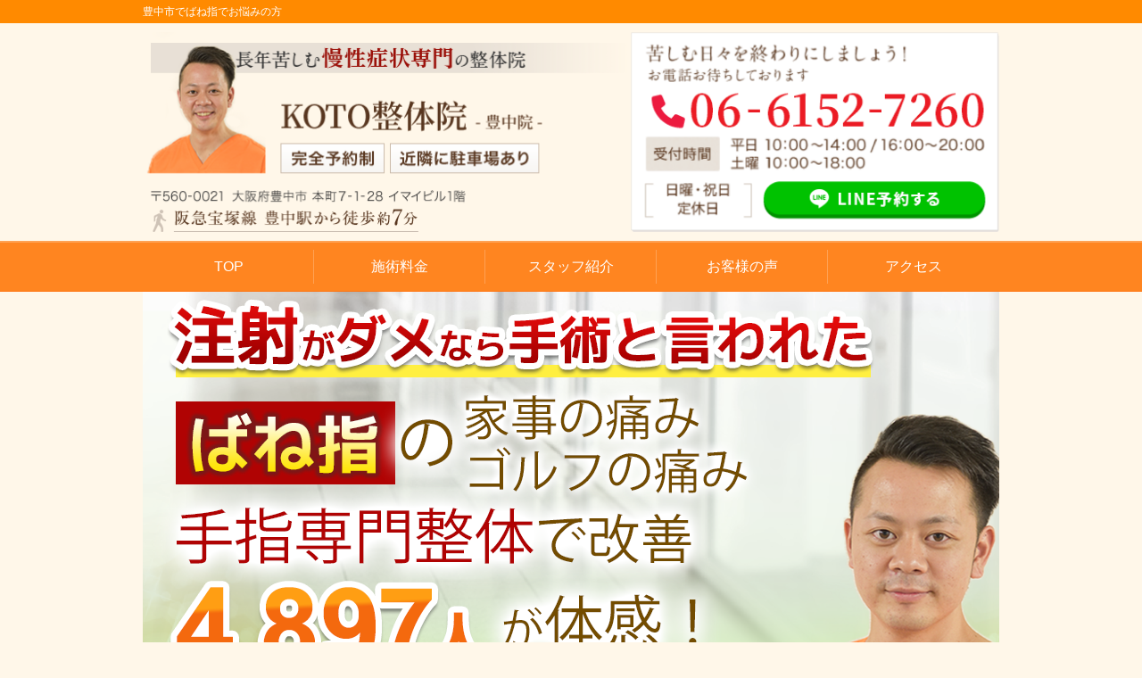

--- FILE ---
content_type: text/html; charset=UTF-8
request_url: https://seitai-kingdom.com/symptomscat/baneyubi/
body_size: 16579
content:
<!DOCTYPE html>
<!--[if lt IE 7 ]><html class="ie6" lang="ja" prefix="og: http://ogp.me/ns# fb: http://ogp.me/ns/fb# article: http://ogp.me/ns/article#"><![endif]-->
<!--[if IE 7 ]><html class="ie7" lang="ja" prefix="og: http://ogp.me/ns# fb: http://ogp.me/ns/fb# article: http://ogp.me/ns/article#"><![endif]-->
<!--[if IE 8 ]><html class="ie8" lang="ja" prefix="og: http://ogp.me/ns# fb: http://ogp.me/ns/fb# article: http://ogp.me/ns/article#"><![endif]-->
<!--[if IE 9 ]><html class="ie9" lang="ja" prefix="og: http://ogp.me/ns# fb: http://ogp.me/ns/fb# article: http://ogp.me/ns/article#"><![endif]-->
<!--[if (gt IE 9)|!(IE)]><!-->
<html lang="ja" prefix="og: http://ogp.me/ns# fb: http://ogp.me/ns/fb# article: http://ogp.me/ns/article#">
<!--<![endif]-->
<head>
<meta charset="utf-8">

<meta name="viewport" content="width=device-width,user-scalable=yes">
<meta name="format-detection" content="telephone=no">
<meta http-equiv="Pragma" content="no-cache">
<meta http-equiv="Cache-Control" content="no-cache">
<meta http-equiv="Expires" content="Thu, 01 Dec 1994 16:00:00 GMT">
<link rel="shortcut icon" href="https://seitai-kingdom.com/wp-content/themes/selfull/images/brown/favicon.ico">
<link rel="apple-touch-icon-precomposed" href="https://seitai-kingdom.com/wp-content/themes/selfull/images/brown/apple-icon.png">
<link rel="stylesheet" href="https://seitai-kingdom.com/wp-content/themes/selfull/css/reset.css" media="all">
<link rel="stylesheet" href="https://seitai-kingdom.com/wp-content/themes/selfull/css/layout.css" media="all">
<link rel="stylesheet" href="https://seitai-kingdom.com/wp-content/themes/selfull/css/module.css" media="all">
<link rel="stylesheet" href="https://seitai-kingdom.com/wp-content/themes/selfull/css/page.css" media="all">
<link rel="stylesheet" href="https://seitai-kingdom.com/wp-content/themes/selfull/css/print.css" media="all">
<link rel="stylesheet" href="https://seitai-kingdom.com/wp-content/themes/selfull/css/block.css" media="all">
<link rel="stylesheet" href="https://seitai-kingdom.com/wp-content/themes/selfull/css/important.css" media="all">
<link rel="stylesheet" href="https://seitai-kingdom.com/wp-content/themes/selfull/css/site-color.css" media="all">
<link rel="stylesheet" href="https://seitai-kingdom.com/wp-content/themes/selfull/style.css" media="all">

		<!-- All in One SEO 4.1.1.1 -->
		<title>ばね指 | KOTO整体院</title>
		<meta name="description" content="大阪豊中市でばね指に対して整体をしているKOTO整体院です。注射がダメなら手術しかないばね指に対して、第３の選択肢として当院の施術を試してみてはいかがでしょうか？"/>
		<meta name="keywords" content="ばね指,整体,豊中,koto整体院,大阪" />
		<link rel="canonical" href="https://seitai-kingdom.com/symptomscat/baneyubi/" />
		<meta property="og:site_name" content="KOTO整体院 |" />
		<meta property="og:type" content="article" />
		<meta property="og:title" content="ばね指 | KOTO整体院" />
		<meta property="og:description" content="大阪豊中市でばね指に対して整体をしているKOTO整体院です。注射がダメなら手術しかないばね指に対して、第３の選択肢として当院の施術を試してみてはいかがでしょうか？" />
		<meta property="og:url" content="https://seitai-kingdom.com/symptomscat/baneyubi/" />
		<meta property="article:published_time" content="2017-06-08T05:47:23Z" />
		<meta property="article:modified_time" content="2022-12-29T07:25:21Z" />
		<meta name="twitter:card" content="summary" />
		<meta name="twitter:domain" content="seitai-kingdom.com" />
		<meta name="twitter:title" content="ばね指 | KOTO整体院" />
		<meta name="twitter:description" content="大阪豊中市でばね指に対して整体をしているKOTO整体院です。注射がダメなら手術しかないばね指に対して、第３の選択肢として当院の施術を試してみてはいかがでしょうか？" />
		<script type="application/ld+json" class="aioseo-schema">
			{"@context":"https:\/\/schema.org","@graph":[{"@type":"WebSite","@id":"https:\/\/seitai-kingdom.com\/#website","url":"https:\/\/seitai-kingdom.com\/","name":"KOTO\u6574\u4f53\u9662","publisher":{"@id":"https:\/\/seitai-kingdom.com\/#organization"}},{"@type":"Organization","@id":"https:\/\/seitai-kingdom.com\/#organization","name":"KOTO\u6574\u4f53\u9662","url":"https:\/\/seitai-kingdom.com\/"},{"@type":"BreadcrumbList","@id":"https:\/\/seitai-kingdom.com\/symptomscat\/baneyubi\/#breadcrumblist","itemListElement":[{"@type":"ListItem","@id":"https:\/\/seitai-kingdom.com\/#listItem","position":"1","item":{"@id":"https:\/\/seitai-kingdom.com\/#item","name":"\u30db\u30fc\u30e0","description":"\u306a\u305c\uff1fKOTO\u6574\u4f53\u9662\u306f\u8c4a\u4e2d\u306e\u4e2d\u3067\u3082\u3053\u3093\u306a\u306b\u6162\u6027\u75c7\u72b6\u3092\u5727\u5012\u7684\u306b\u6539\u5584\u3059\u308b\u3053\u3068\u304c\u3067\u304d\u308b\u306e\u304b\uff1f","url":"https:\/\/seitai-kingdom.com\/"},"nextItem":"https:\/\/seitai-kingdom.com\/symptomscat\/baneyubi\/#listItem"},{"@type":"ListItem","@id":"https:\/\/seitai-kingdom.com\/symptomscat\/baneyubi\/#listItem","position":"2","item":{"@id":"https:\/\/seitai-kingdom.com\/symptomscat\/baneyubi\/#item","name":"\u3070\u306d\u6307","description":"\u5927\u962a\u8c4a\u4e2d\u5e02\u3067\u3070\u306d\u6307\u306b\u5bfe\u3057\u3066\u6574\u4f53\u3092\u3057\u3066\u3044\u308bKOTO\u6574\u4f53\u9662\u3067\u3059\u3002\u6ce8\u5c04\u304c\u30c0\u30e1\u306a\u3089\u624b\u8853\u3057\u304b\u306a\u3044\u3070\u306d\u6307\u306b\u5bfe\u3057\u3066\u3001\u7b2c\uff13\u306e\u9078\u629e\u80a2\u3068\u3057\u3066\u5f53\u9662\u306e\u65bd\u8853\u3092\u8a66\u3057\u3066\u307f\u3066\u306f\u3044\u304b\u304c\u3067\u3057\u3087\u3046\u304b\uff1f","url":"https:\/\/seitai-kingdom.com\/symptomscat\/baneyubi\/"},"previousItem":"https:\/\/seitai-kingdom.com\/#listItem"}]},{"@type":"Person","@id":"https:\/\/seitai-kingdom.com\/author\/king-admin\/#author","url":"https:\/\/seitai-kingdom.com\/author\/king-admin\/","name":"king-admin","image":{"@type":"ImageObject","@id":"https:\/\/seitai-kingdom.com\/symptomscat\/baneyubi\/#authorImage","url":"https:\/\/secure.gravatar.com\/avatar\/327b476a7facd64405f6e20a2658d97a?s=96&d=mm&r=g","width":"96","height":"96","caption":"king-admin"}},{"@type":"WebPage","@id":"https:\/\/seitai-kingdom.com\/symptomscat\/baneyubi\/#webpage","url":"https:\/\/seitai-kingdom.com\/symptomscat\/baneyubi\/","name":"\u3070\u306d\u6307 | KOTO\u6574\u4f53\u9662","description":"\u5927\u962a\u8c4a\u4e2d\u5e02\u3067\u3070\u306d\u6307\u306b\u5bfe\u3057\u3066\u6574\u4f53\u3092\u3057\u3066\u3044\u308bKOTO\u6574\u4f53\u9662\u3067\u3059\u3002\u6ce8\u5c04\u304c\u30c0\u30e1\u306a\u3089\u624b\u8853\u3057\u304b\u306a\u3044\u3070\u306d\u6307\u306b\u5bfe\u3057\u3066\u3001\u7b2c\uff13\u306e\u9078\u629e\u80a2\u3068\u3057\u3066\u5f53\u9662\u306e\u65bd\u8853\u3092\u8a66\u3057\u3066\u307f\u3066\u306f\u3044\u304b\u304c\u3067\u3057\u3087\u3046\u304b\uff1f","inLanguage":"ja","isPartOf":{"@id":"https:\/\/seitai-kingdom.com\/#website"},"breadcrumb":{"@id":"https:\/\/seitai-kingdom.com\/symptomscat\/baneyubi\/#breadcrumblist"},"author":"https:\/\/seitai-kingdom.com\/symptomscat\/baneyubi\/#author","creator":"https:\/\/seitai-kingdom.com\/symptomscat\/baneyubi\/#author","datePublished":"2017-06-08T05:47:23+09:00","dateModified":"2022-12-29T07:25:21+09:00"}]}
		</script>
		<!-- All in One SEO -->

<link rel='dns-prefetch' href='//s.w.org' />
		<script type="text/javascript">
			window._wpemojiSettings = {"baseUrl":"https:\/\/s.w.org\/images\/core\/emoji\/13.0.1\/72x72\/","ext":".png","svgUrl":"https:\/\/s.w.org\/images\/core\/emoji\/13.0.1\/svg\/","svgExt":".svg","source":{"concatemoji":"https:\/\/seitai-kingdom.com\/wp-includes\/js\/wp-emoji-release.min.js?ver=5.7.1"}};
			!function(e,a,t){var n,r,o,i=a.createElement("canvas"),p=i.getContext&&i.getContext("2d");function s(e,t){var a=String.fromCharCode;p.clearRect(0,0,i.width,i.height),p.fillText(a.apply(this,e),0,0);e=i.toDataURL();return p.clearRect(0,0,i.width,i.height),p.fillText(a.apply(this,t),0,0),e===i.toDataURL()}function c(e){var t=a.createElement("script");t.src=e,t.defer=t.type="text/javascript",a.getElementsByTagName("head")[0].appendChild(t)}for(o=Array("flag","emoji"),t.supports={everything:!0,everythingExceptFlag:!0},r=0;r<o.length;r++)t.supports[o[r]]=function(e){if(!p||!p.fillText)return!1;switch(p.textBaseline="top",p.font="600 32px Arial",e){case"flag":return s([127987,65039,8205,9895,65039],[127987,65039,8203,9895,65039])?!1:!s([55356,56826,55356,56819],[55356,56826,8203,55356,56819])&&!s([55356,57332,56128,56423,56128,56418,56128,56421,56128,56430,56128,56423,56128,56447],[55356,57332,8203,56128,56423,8203,56128,56418,8203,56128,56421,8203,56128,56430,8203,56128,56423,8203,56128,56447]);case"emoji":return!s([55357,56424,8205,55356,57212],[55357,56424,8203,55356,57212])}return!1}(o[r]),t.supports.everything=t.supports.everything&&t.supports[o[r]],"flag"!==o[r]&&(t.supports.everythingExceptFlag=t.supports.everythingExceptFlag&&t.supports[o[r]]);t.supports.everythingExceptFlag=t.supports.everythingExceptFlag&&!t.supports.flag,t.DOMReady=!1,t.readyCallback=function(){t.DOMReady=!0},t.supports.everything||(n=function(){t.readyCallback()},a.addEventListener?(a.addEventListener("DOMContentLoaded",n,!1),e.addEventListener("load",n,!1)):(e.attachEvent("onload",n),a.attachEvent("onreadystatechange",function(){"complete"===a.readyState&&t.readyCallback()})),(n=t.source||{}).concatemoji?c(n.concatemoji):n.wpemoji&&n.twemoji&&(c(n.twemoji),c(n.wpemoji)))}(window,document,window._wpemojiSettings);
		</script>
		<style type="text/css">
img.wp-smiley,
img.emoji {
	display: inline !important;
	border: none !important;
	box-shadow: none !important;
	height: 1em !important;
	width: 1em !important;
	margin: 0 .07em !important;
	vertical-align: -0.1em !important;
	background: none !important;
	padding: 0 !important;
}
</style>
	<link rel='stylesheet' id='wp-block-library-css'  href='https://seitai-kingdom.com/wp-includes/css/dist/block-library/style.min.css?ver=5.7.1' type='text/css' media='all' />
<link rel='stylesheet' id='contact-form-7-css'  href='https://seitai-kingdom.com/wp-content/plugins/contact-form-7/includes/css/styles.css?ver=5.4.1' type='text/css' media='all' />
<link rel="https://api.w.org/" href="https://seitai-kingdom.com/wp-json/" /><link rel='shortlink' href='https://seitai-kingdom.com/?p=4008' />
<link rel="alternate" type="application/json+oembed" href="https://seitai-kingdom.com/wp-json/oembed/1.0/embed?url=https%3A%2F%2Fseitai-kingdom.com%2Fsymptomscat%2Fbaneyubi%2F" />
<link rel="alternate" type="text/xml+oembed" href="https://seitai-kingdom.com/wp-json/oembed/1.0/embed?url=https%3A%2F%2Fseitai-kingdom.com%2Fsymptomscat%2Fbaneyubi%2F&#038;format=xml" />

<script>
  (function(i,s,o,g,r,a,m){i['GoogleAnalyticsObject']=r;i[r]=i[r]||function(){
  (i[r].q=i[r].q||[]).push(arguments)},i[r].l=1*new Date();a=s.createElement(o),
  m=s.getElementsByTagName(o)[0];a.async=1;a.src=g;m.parentNode.insertBefore(a,m)
  })(window,document,'script','//www.google-analytics.com/analytics.js','ga');

  ga('create', 'UA-74627422-1', 'auto');
  ga('require', 'linkid');
  ga('send', 'pageview');

</script>

<script src="https://code.jquery.com/jquery-3.6.1.slim.min.js"
		integrity="sha256-w8CvhFs7iHNVUtnSP0YKEg00p9Ih13rlL9zGqvLdePA=" crossorigin="anonymous"></script>
</head>

<body id="site-color-brown" class="symptomscat">
<div id="fb-root"></div>
<script>(function(d, s, id) {
  var js, fjs = d.getElementsByTagName(s)[0];
  if (d.getElementById(id)) return;
  js = d.createElement(s); js.id = id;
  js.src = "//connect.facebook.net/ja_JP/all.js#xfbml=1&appId=218278931565089";
  fjs.parentNode.insertBefore(js, fjs);
}(document, 'script', 'facebook-jssdk'));</script>
<div id="site">
  <header id="global-header" role="banner">

		<h1 class="site-title"><span class="inner">豊中市でばね指でお悩みの方</span></h1>

		<div class="inner header-inner">
			<div id="global-header-main-pc" class="clearfix">
				<div id="global-header-main-pc-left">
					<p class="logo"><a href="https://seitai-kingdom.com/"><img src="https://seitai-kingdom.com/wp-content/uploads/2019/08/header-logo.png" alt="KOTO整体院" rel="home" /></a></p>
					<!--<p class="address">〒560-0021<br>大阪府豊中市本町7-1-28豊中本町イマイビル１F</p>	-->
				</div>
				<div id="global-header-main-pc-right">
        	<p><a  href="https://line.me/R/ti/p/%40dap7543k" target="_blank"><img src="https://seitai-kingdom.com/wp-content/themes/selfull/images/common/tel.png" alt="LINE予約する" /></a></p>
					<!--<p class="txt-c" style="font-size:18px;margin-left:20px;">もう大丈夫ですよ！まずはお電話ください</p>
					<p class="tel"><span class="tel-number">06-6152-7260</span></p>
					<a href="https://seitai-kingdom.com/contact/" class="mail"><span>メールでのお問合せはコチラ</span></a>

					<div class="info">
						<dl>
							<dt>受付時間</dt>
							<dd>平日10:00〜14:00 / 16:00〜20:00</dd>
						</dl>
						<dl>
							<dt>定休日</dt>
							<dd>日曜・祝日</dd>
						</dl>
					</div>-->
				</div>
			</div>

			<div id="global-header-main-sp" class="clearfix fixed-set">
				<div id="global-header-main-sp-left">
					<p class="logo"><a href="https://seitai-kingdom.com/"><img src="https://seitai-kingdom.com/wp-content/uploads/2022/11/logo_sp.png" title="KOTO整体院" rel="home" /></a></p>
				</div>
				<div id="global-header-main-sp-right">
					<div class="toggle_nav_box">
						<div class="toggle_nav">
							<span></span><span></span><span></span><span>menu</span>
						</div>
						<span class="toggle_nav_bg"></span>
					</div>
				</div>
			</div>
			
		</div><!-- / .inner -->

		<nav id="global-nav-pc" class="fixed-set" role="navigation">
			<div class="menu-%e3%82%b0%e3%83%ad%e3%83%bc%e3%83%90%e3%83%ab%e3%83%a1%e3%83%8b%e3%83%a5%e3%83%bc-container"><ul id="menu-%e3%82%b0%e3%83%ad%e3%83%bc%e3%83%90%e3%83%ab%e3%83%a1%e3%83%8b%e3%83%a5%e3%83%bc" class="menu"><li id="menu-item-2123" class="menu-item menu-item-type-post_type menu-item-object-page menu-item-home menu-item-2123"><a href="https://seitai-kingdom.com/">TOP</a></li>
<li id="menu-item-1575" class="menu-item menu-item-type-post_type menu-item-object-page menu-item-1575"><a href="https://seitai-kingdom.com/menu/">施術料金</a></li>
<li id="menu-item-1574" class="menu-item menu-item-type-post_type menu-item-object-page menu-item-1574"><a href="https://seitai-kingdom.com/staff/">スタッフ紹介</a></li>
<li id="menu-item-1703" class="menu-item menu-item-type-post_type menu-item-object-page menu-item-1703"><a href="https://seitai-kingdom.com/voices/">お客様の声</a></li>
<li id="menu-item-1576" class="menu-item menu-item-type-post_type menu-item-object-page menu-item-1576"><a href="https://seitai-kingdom.com/access/">アクセス</a></li>
</ul></div>		</nav><!-- / #global-nav-pc -->

		<div class="drawer">
			<ul class="drawer_menu">
				<li><a href="https://seitai-kingdom.com/">TOP</a></li>
				<li><a href="https://seitai-kingdom.com/menu/">施術料金</a></li>
				<li><a href="https://seitai-kingdom.com/staff/">スタッフ紹介</a></li>
				<li><a href="https://seitai-kingdom.com/voices/">お客様の声</a></li>
				<li><a href="https://seitai-kingdom.com/access/">アクセス</a></li>
			</ul>
		</div>
	</header><!-- / #global-header -->

	<div id="contents" class="clearfix">
					<div class="breadcrumb"><div class="inner"><a href="https://seitai-kingdom.com">TOP</a> &gt;
									ばね指							</div></div>
				<main id="main" role="main">



			<div class="main-img">
				<p class="main-img-pc"><img src="https://seitai-kingdom.com/wp-content/uploads/2019/08/baneyubi-pc.png" alt="注射で効果がなかったら手術と言われた朝起きた時の指の引っかかりがなぜ？たった１０分の無痛整体で改善、さらには再発まで防ぐことができるのか？" /></p>
				<p class="main-img-sp"><img src="https://seitai-kingdom.com/wp-content/uploads/2019/08/baneyubi-sp.png" alt="注射で効果がなかったら手術と言われた朝起きた時の指の引っかかりがなぜ？たった１０分の無痛整体で改善、さらには再発まで防ぐことができるのか？" /></p>
				<script>
				(function($,win,doc){
					$('.main-img-sp').insertAfter('#global-header #global-nav-pc');
					$('.main-img-pc').insertAfter('#global-header #global-nav-pc');
					})(jQuery,window,document);
				</script> 
			</div>
		
	<article id="page-symptoms" class="type-page">
		<header class="entry-header">
			
		</header><!-- .entry-header -->
		
		<div class="entry-content">
			
		
						<div class="text-block"><div class="midasi-text bar01">
<p>KOTO整体院の手指専門整体で<br />
ばね指が改善した方の喜びの声</p>
</div>
</div>
	
						
		<div class="voice-block clearfix">
			<h2>諦めていた「ばね指」が良くなってきました。</h2>
			
							<div class="photo">
															

										<div><img src="https://seitai-kingdom.com/wp-content/uploads/2019/01/IMG_E0106-640x446.jpg" alt="アンケート用紙"></div>

				</div>
			
<article class="readmore">
			<div class="comment"><p>2年半前にばね指を発症。痛みが出るたび、整形外科で合計5回の注射、再発を繰り返すばね指完治を諦めていました。悩んでいたころ、たまたまスマホでばね指の治療について調べていたらこちらのホームページが目に止まりました。手指の整体、ばね指の治療に関しても詳しく載っていて、その場ですぐ予約の電話をしました。初めてこちらを訪れた時、先生方がとても丁寧に接してくださり、症状がひどく半分諦めていたのですが、「必ず治りますから焦らず頑張りましょうね」と言われて前向きになれて安心したのを覚えています。治療して頂く際も痛みもなくリラックスして施術を受けられるのが嬉しいです。また、家庭でのストレッチや生活上、注意すべき点を色々教えて頂き、完治への道のりがスムーズに行くようにアドバイスしてくださることにも感謝しています。症状がよくなることを実感するとともに、これからも完治を目指して通院しようと思っています。</p>
<p>&nbsp;</p>
</div>			
			</article>

						<p class="addition">※お客様の感想であり、効果効能を保障するものではありません。</p>
		</div><!-- .voice-block -->
			 	
						
		<div class="voice-block clearfix">
			<h2>「ばね指」が曲がるようになりました。</h2>
			
							<div class="photo">
															

										<div><img src="https://seitai-kingdom.com/wp-content/uploads/2019/01/IMG_E0117-640x453.jpg" alt="アンケート用紙"></div>

				</div>
			
<article class="readmore">
			<div class="comment"><p>60代半ば、主婦です。昨年暮れのある朝、右手親指が全く曲がらなくなっていました。整形外科を受診したところ「ばね指」と診断され、ステロイド注射を打ってもらいました。2週間経っても痛みは取れず、指も曲がらなかったのでもう一度受診した際に「もう一本注射するか、手術しかないです！」と言われました。痛い注射も嫌だし、手術なんて絶対嫌！と思ったのです。その時ホームページで「手指専門整体コース」があるのを見て、すぐに予約させて頂きました。初診の時「ばね指は時間がかかりますが大丈夫ですよ！治りますよ！」との先生の優しい言葉を聞いたとき、飛び上がるくらい嬉しかったのを今でも覚えています。ペンを持つとき、洗濯バサミを使うとき、いろいろなときに痛みは続きましたが、通っているうちに痛みは徐々になくなっていきました。施術は先生の優しくて気持ちの良いいマッサージを受けるだけでしたので、お話に夢中になる時もありました。半年を過ぎた頃から少しずつ曲がりだし、今ではおかげさまで元通りに曲がるようになりました。先生に出会えて本当に感謝いたしております。ありがとうございました。</p>
</div>			
			</article>

						<p class="addition">※お客様の感想であり、効果効能を保障するものではありません。</p>
		</div><!-- .voice-block -->
			 	
						
		<div class="voice-block clearfix">
			<h2>「ばね指」の痛みが楽になりました。</h2>
			
							<div class="photo">
															

										<div><img src="https://seitai-kingdom.com/wp-content/uploads/2019/01/IMG_E0110-640x659.jpg" alt="アンケート用紙"></div>

				</div>
			
<article class="readmore">
			<div class="comment"><p>愛知県から大阪市中央区に単身赴任中の55歳会社員です。最初は、左手薬指の違和感や痛みが10日程続きました。特に心当たりもなくそのうち自然に治るかと思っていましたが、次第に痛みに加えて薬指の折り曲げの際スムーズに動かなくなりました。赴任先の近くにある整形外科に行ってレントゲン等で調べた結果「ばね指」と診断されました。初めて聞いた病名で、整形外科の先生からは「あまり指を動かさず、できれば固定していてください。塗り薬（湿布薬）を処方しますからしばらく様子をみてください」と言われ、それからまた2週間ほど経過しましたが、よくなるどころか、特に朝の起床時には痛みが強くて顔を洗えない状態になりました。このままでは治らないと思い、インターネットで「ばね指　大阪」で検索していたところ、現在お世話になっているこちらにたどりつきました。選んだ理由としては、外科的治療ではステロイド注射若しくは切開手術の施術をされるようですが、口コミでは注射はかなり痛くてその後の効果がないとか、手術しても治らなかったなどのコメントが多数あったので、できればその前に整骨院で治るものであればと思ったことと、日本で唯一ばね指整体院と紹介されていたこと、また他院の先生に指導されている紹介を拝見し、ちょっと遠いけど通うことに至りました。初回の治療の時に、ばね指についていろいろなことを教えていただきながらの治療は極めてソフトなマッサージ（素人がみたら一見誰にでもできて簡単そうな）で時間も15～20分程度でしたが、通院後は痛みがなくなったわけではないですが、以前の痛みとは全然違い、痛みを忘れている時間が多くなってきています。担当の先生からは5～6回の通院でよくなると言われており2回が済んでいる状況です。世の中には多くの整骨院・整体院・整形外科等があり、患者としてはどこに通ったらいいのかよくわかりませんが、ここは他院にない不思議な施術力があるのではないかとすごく期待して今後の治療を続けたいと思います。今後もよろしくお願いします。</p>
</div>			
			</article>

						<p class="addition">※お客様の感想であり、効果効能を保障するものではありません。</p>
		</div><!-- .voice-block -->
			 	
			 			
		
		<!-- strength_set中 -->
												<div class="text-block"><div class="cta-text-box">
<p class="cta-text01">お試しキャンペーン</p>
<p class="cta-text02"><span>2月25日</span>までにご予約の方に限り</p>
</div>
</div>
				
																<p class="img-block txt-c">
						
										<img src="https://seitai-kingdom.com/wp-content/uploads/2019/07/img_cp-640x352.png" alt="" />
										</p>
					
									<!-- /strength_set中 -->
		
					
			 			
		
		<!-- strength_set中 -->
												<p class="img-block txt-c">
					<a href="http://nav.cx/3H5RPhw" >	
										<img src="https://seitai-kingdom.com/wp-content/uploads/2016/04/btn_line.png" alt="" />
					</a>					</p>
					
																<p class="img-block txt-c">
					<a href="/contact/" >	
										<img src="https://seitai-kingdom.com/wp-content/uploads/2016/04/img041-640x498.jpg" alt="まずはお電話でご相談ください！！" />
					</a>					</p>
					
									<!-- /strength_set中 -->
		
					
				<div class="text-block"><div class="midasi-text bar01">
<p>〜はじめての方へ〜</p>
<p>手術せずに治すことはできないと諦めていませんか？</p>
</div>
</div>
	
				<div class="text-block"><div class="midasi-text bar01">
<p>ばね指専門KOTO整体院の５つのこだわり</p>
</div>
</div>
	
							<h2 class="style-title">①手術をせずに、ばね指の痛みを取り除くことへのこだわり</h2>
			
				<p class="img-block txt-c">
			
				<img src="https://seitai-kingdom.com/wp-content/uploads/2017/06/0089_xlarge-640x424.jpg" alt="" />
				</p>
		
				<div class="text-block"><p>一般的な病院では注射がダメなら手術と言われます。最近は、手術を提案される方が多くなってきています。</p>
<p>実際に手術された方は「リハビリが大変で痛みもまだ残っています」「ばね指は治ったけど手が痺れるようになった」「違う指がばね指になった」と言われて来院されることもあります。</p>
<p>手指に特化した整体を開発したのは当社の代表です。代表の親戚の方がばね指の手術をしてから、手の痺れが強くなり家事が出来なくなり、リハビリで遠方まで通うことになってしまい、精神的にも落ち込んでしまったということがあり「1％でも可能性があるのであれば手術する前に、ばね指を治す！」という想いで出来た手指専門整体です。</p>
<p>注射やサポーターで誤魔化していては、元の生活を取り戻すことは出来ません。手指専門整体をすることによって、手の働きを取り戻し痛みがなくなり、日常生活を取り戻すために、当院ではばね指を整える施術やアドバイスにこだわっています。</p>
</div>
	
							<h2 class="style-title">②ばね指の根本改善へのこだわり</h2>
			
				<p class="img-block txt-c">
			
				<img src="https://seitai-kingdom.com/wp-content/uploads/2017/06/892c3dde6913625747103ed5d6a2f85f_l-640x480.jpg" alt="" />
				</p>
		
				<div class="text-block"><p>他院でばね指で通うと、原因は「手の使いすぎ」「ホルモンバランスの乱れ」と言われ全身をを施術されるようですが、それでは改善せずに様々な整体院、整骨院を経て、当院にお越しになる方も少なくありません。</p>
<p>ばね指と全身の関連性は少なからずありますが、ほとんどのケースでは手、手首、指自体の問題です。</p>
<p>当院ではばね指になっている手自体に目を向け、手のどの部分に問題があるのかを探り、徹底的に根本改善のために手の問題を探し出します。</p>
<p>実際に施術を受けられると「こんなに手をしっかりと施術してもらったのは始めてです」「やっぱり手の問題だったんですね」と喜ばれ、手自体を施術したことにより本来の手の動きが回復してこそ根本改善したことになります。手と向き合い、本当にばね指の痛みを気にせずに仕事、家事ができる体を取り戻してい欲しい。そのために根本的な改善へのアプローチにこだわっています。</p>
</div>
	
							<h2 class="style-title">③手の使い方へのこだわり</h2>
			
				<p class="img-block txt-c">
			
				<img src="" alt="" />
				</p>
		
				<div class="text-block"><p>私たちの仕事は手を使います。生涯、仕事をしていくために手の使い方に関してはこだわっています。手首の角度、指の曲げ方など普段何も気にせずに使っている使い方の間違いの積み重ねが原因でばね指や手の症状になってしまいます。</p>
<p>使い方が正しければ、私たちのように手を毎日のように使っていても手が悪くなることはありません。しかし、姿勢や歩き方は気をつけても手の使い方に着目している方は少なく、痛くなってから気づき当院に来られます。</p>
<p>手指専門整体を行いながら、手の正しい使い方をエクササイズで取得することで、ばね指の痛みがなくなり、痛みを気にせずに手を使う生活を取り戻すことが出来ます。</p>
<p>病院の先生よりも手を使っている私たちだからこそ、手へのこだわりは強く、もっと早く良くできるためにはどうしたらいいかと日々研究をしています。</p>
<p>&nbsp;</p>
</div>
	
							<h2 class="style-title">④負担が少ないバキバキしない施術へのこだわり</h2>
			
				<p class="img-block txt-c">
			
				<img src="https://seitai-kingdom.com/wp-content/uploads/2019/04/0044_xlarge-640x427.jpg" alt="" />
				</p>
		
				<div class="text-block"><p>手の筋肉は小さく繊細です。昔は、手は神の領域と言われ手術をするということはなかったくらいです。それほど、筋肉、神経などが細かくたくさんあるため、強い圧や痛いくらい押すような施術を行うと悪くなってしまいます。</p>
<p>注射を受けた方も「痛くて２度と受けたくない」「涙が出るほど痛かった」と他の部位よりも手には痛みを感じる神経がたくさんあるため、ソフトに施術をしなくてはいけません。</p>
<p>当院の施術は無痛整体ではありませんが、強い圧で押したり揉んだりはしません。強く押さなくても、的確に筋肉や骨を捉えることによって、ばね指は改善していくのです。</p>
<p>&nbsp;</p>
</div>
	
							<h2 class="style-title">⑤圧倒的な臨床数へのこだわり</h2>
			
				<p class="img-block txt-c">
			
				<img src="https://seitai-kingdom.com/wp-content/uploads/2017/06/0334_xlarge-640x427.jpg" alt="" />
				</p>
		
				<div class="text-block"><p>当社の代表は全国の整骨院、整体院の院長100人以上に技術指導をしています。その先生たちに「年間のばね指の施術人数は？」と聞くと平均3人程度です。ほとんどの整骨院では、臨床経験が少な過ぎるため、開業10年でも３０人施術したことがあるかどうかです。</p>
<p>実際に、施術者としてどれだけ多くの臨床数を経験しているかはとても重要です。１０年歴があってもばね指では新入社員と変わらないということはよくあることです。</p>
<p>当社では、ばね指や手の問題で悩まれている方が月に人は問い合わせがあります。手の施術に携わっている人数が倍以上違います。</p>
<p>２ヶ月に１度の手技チェックを行いながら、手に関しての手技を磨き、1％でも改善できるのであれば諦めずにばね指の施術をおこなっています。</p>
<p>&nbsp;</p>
</div>
	
			 			
		
		<!-- strength_set中 -->
												<div class="text-block"><div class="cta-text-box">
<p class="cta-text01">お試しキャンペーン</p>
<p class="cta-text02"><span>2月25日</span>までにご予約の方に限り</p>
</div>
</div>
				
																<p class="img-block txt-c">
						
										<img src="https://seitai-kingdom.com/wp-content/uploads/2019/07/img_cp-640x352.png" alt="" />
										</p>
					
									<!-- /strength_set中 -->
		
					
			 			
		
		<!-- strength_set中 -->
												<p class="img-block txt-c">
					<a href="http://nav.cx/3H5RPhw" >	
										<img src="https://seitai-kingdom.com/wp-content/uploads/2016/04/btn_line.png" alt="" />
					</a>					</p>
					
																<p class="img-block txt-c">
					<a href="/contact/" >	
										<img src="https://seitai-kingdom.com/wp-content/uploads/2016/04/img041-640x498.jpg" alt="まずはお電話でご相談ください！！" />
					</a>					</p>
					
									<!-- /strength_set中 -->
		
					
				<div class="text-block"><div class="midasi-text bar01">
<p>ばね指専門KOTO整体院の<br />
手指専門整体の施術解説</p>
</div>
</div>
	
		    <div class="list-block">
      <ul>															<li>手全体と手首の調整をおこないます</li>
																				<li>強く押さない、テーピングを使わないソフトな整体です</li>
																				<li>手だけでなく全身との関連を見ながら施術します</li>
												</ul>    </div>
		
							<h2 class="style-title">初回カウンセリング</h2>
			
				<p class="img-block txt-c">
			
				<img src="https://seitai-kingdom.com/wp-content/uploads/2019/04/0044_xlarge-640x427.jpg" alt="" />
				</p>
		
				<div class="text-block"><p>初めてのご来店時にはじっくり時間をかけてカウンセリングをいたします。今現在のばね指による痛みでどのような悩みがあるのか。施術に対しての不安や疑問点など、遠慮なく何でもお話しください。ご記入いただいたシートをもとに、初回は<span>10</span>～<span>20</span>分かけておこないます。</p>
<p>&nbsp;</p>
</div>
	
							<h2 class="style-title">指の使い方、手の状態の確認</h2>
			
				<p class="img-block txt-c">
			
				<img src="" alt="" />
				</p>
		
				<div class="text-block"></div>
	
							<h2 class="style-title">手全体の調整</h2>
			
				<p class="img-block txt-c">
			
				<img src="" alt="" />
				</p>
		
				<div class="text-block"></div>
	
							<h2 class="style-title">手首の調整</h2>
			
				<p class="img-block txt-c">
			
				<img src="" alt="" />
				</p>
		
				<div class="text-block"></div>
	
							<h2 class="style-title">指の調整</h2>
			
				<p class="img-block txt-c">
			
				<img src="" alt="" />
				</p>
		
				<div class="text-block"></div>
	
			 			
		
		<!-- strength_set中 -->
												<div class="text-block"><div class="cta-text-box">
<p class="cta-text01">お試しキャンペーン</p>
<p class="cta-text02"><span>2月25日</span>までにご予約の方に限り</p>
</div>
</div>
				
																<p class="img-block txt-c">
						
										<img src="https://seitai-kingdom.com/wp-content/uploads/2019/07/img_cp-640x352.png" alt="" />
										</p>
					
									<!-- /strength_set中 -->
		
					
				<div class="text-block"><div class="midasi-text bar01">
<p>手術宣告されたばね指は<br />
KOTO整体院にお任せ！</p>
</div>
</div>
	
		    <div class="list-block">
      <ul class="check">															<li>注射をしてもダメで手術と言われて悩んでいる</li>
																				<li>洗濯バサミや包丁を使えなくなってきた</li>
																				<li>朝起きた時に痛くて起きるのが怖い</li>
																				<li>美容師をしていてカットをするのが痛くてできない</li>
																				<li>音楽の仕事をしていて演奏に支障をきたす</li>
												</ul>    </div>
		
				<div class="text-block"><div class="midasi-text bar01">
<p>ばね指の痛みに悩まない手に対して<br />
KOTO整体院が行なっている<br />
サポート内容をご紹介します！</p>
</div>
</div>
	
							<h2 class="style-title">手指専門整体歴１０年以上</h2>
			
				<div class="text-block"><p>当院の手指専門整体は、当社の代表が１０年前に開発し８００人以上の臨床数がある手技療法です。</p>
<p>当社よりも多く、ばね指などの手の症状を見ている整骨院、整体院は少ないのではないでしょうか。</p>
<p>解剖学、生理学、スポーツ医学などを組み合わせて作られており、クリームを使い、手の細かい筋肉、靭帯を丁寧に調整することによって、手本来の動きを取り戻します。</p>
<p>手の使い方のアドバイスとの相乗効果でばね指の痛みを取り除くことが期待できます。</p>
<p>&nbsp;</p>
</div>
	
							<h2 class="style-title">手技にこだわる理由</h2>
			
				<div class="text-block"><p>当院では、テーピングや機械を使わずに、素手による手技で施術させていただきます。</p>
<p>私たちは、整体師として手技にこだわり、手技を上手くなることで、一人一人に合わせた施術ができるようになります。</p>
<p>手技にこだわっている結果、当院の施術を学びに東京、群馬、埼玉、神奈川、石川、京都、和歌山、奈良、兵庫、山口、高知、宮﨑などから整骨院、整体院の院長が学びに来られるようになりました。</p>
<p>これからも当院では、手技にこだわり、様々な手技療法を勉強し、より良い手技を提供できるように技を磨いていきたいと思っています。</p>
<p>&nbsp;</p>
</div>
	
				
			<div id="MorePost">
				<!-- 関連記事 -->
							</div><!-- #MorePost -->
			<div id="sns-box">
    <ul class="clearfix">
      <li class="facebook">
				<div class="fb-like" data-href="https://seitai-kingdom.com/symptomscat/baneyubi/" data-layout="button_count" data-action="like" data-show-faces="false" data-share="false"/>      </li>
      <li class="twitter">
				<a href="https://twitter.com/share" class="twitter-share-button" data-count="vertical" data-via="" data-url="https://seitai-kingdom.com/symptomscat/baneyubi/" data-text="ばね指">Tweet</a><script type="text/javascript" src="//platform.twitter.com/widgets.js"></script> 
      </li>
      <li class="googleplus"><script type="text/javascript" src="https://apis.google.com/js/plusone.js"></script>
        <g:plusone href="https://seitai-kingdom.com/symptomscat/baneyubi/"></g:plusone>
      </li>
      <li class="hatena">
				<a href="https://b.hatena.ne.jp/entry/https://seitai-kingdom.com/symptomscat/baneyubi/" class="hatena-bookmark-button" data-hatena-bookmark-title="ばね指｜KOTO整体院"  title="このエントリーをはてなブックマークに追加"><img src="https://b.st-hatena.com/images/entry-button/button-only.gif" alt="このエントリーをはてなブックマークに追加" width="20" height="20" style="border: none;" /></a><script type="text/javascript" src="https://b.st-hatena.com/js/bookmark_button.js" charset="utf-8" async></script> 
      </li>
			<li class="line">
				<script type="text/javascript" src="//media.line.me/js/line-button.js?v=20140411" ></script>
				<script type="text/javascript">
				new media_line_me.LineButton({"pc":false,"lang":"ja","type":"a"});
				</script>
			</li>
    </ul>
</div>

		</div><!-- .entry-content --> 
		
	</article>
			<footer id="content-footer">
	<h2><img src="https://seitai-kingdom.com/wp-content/uploads/2019/08/header-logo.png" alt="KOTO整体院" ></h2>
		<p class="tel tel-pc"><span class="tel-number">06-6152-7260</span></p>

	<a href="tel:0661527260" class="tel tel-sp" onClick="ga('send', 'event', 'smartphone', 'tel', '', 1, true);goog_report_conversion(undefined);yahoo_report_conversion(undefined);"><span><img src="https://seitai-kingdom.com/wp-content/themes/selfull/images/btn_tel.png" alt="06-6152-7260"></span></a>

	<div class="contact clearfix">
		<a href="https://line.me/R/ti/p/%40dap7543k" target="_blank" class="mail"><span><img src="https://seitai-kingdom.com/wp-content/themes/selfull/images/btn_line.png" alt="LINE予約する"></span></a>

		<div class="info">
			<dl>
				<dt>受付時間</dt>
				<dd>平日10:00〜14:00 / 16:00〜20:00</dd>
			</dl>
			<dl>
				<dt>定休日</dt>
				<dd>日曜・祝日</dd>
			</dl>
		</div>
	</div>
	<p class="address"><span>〒560-0021</span>大阪府豊中市本町7-1-28豊中本町イマイビル１F</p>
			<div class="googlemap"><iframe src="https://www.google.com/maps/embed?pb=!1m18!1m12!1m3!1d3276.6518982196126!2d135.4626652011421!3d34.789537630315614!2m3!1f0!2f0!3f0!3m2!1i1024!2i768!4f13.1!3m3!1m2!1s0x6000fabe8a3045bb%3A0xf01a1f617aba9120!2z44CSNTYwLTAwMjEg5aSn6Ziq5bqc6LGK5Lit5biC5pys55S677yX5LiB55uu77yR4oiS77yS77yYIOixiuS4reacrOeUuuOCpOODnuOCpOODk-ODqw!5e0!3m2!1sja!2sjp!4v1456471756590" width="640" height="400" frameborder="0" style="border:0" allowfullscreen></iframe></div>
	</footer><!-- #content-footer -->
		</main><!-- #main -->
		<aside id="side" role="complementary">


		


		
			
	<script>
		(function($,win,doc){
			$('.side-nav').find('.morepostBtn').each(function(){
				var moreBtn = $(this);
				$(moreBtn).find('a').on('click',function(){
					$(moreBtn).siblings('li.hide:lt(10)').slideDown(function(){
						if($(moreBtn).siblings('li.hide').length==0){$(moreBtn).slideUp();}
					}).removeClass('hide');
					return false;
				});
			});
		
			$('.newpostSect').each(function(index, element) {
				if($(this).find('.sectMain li').length==0) $(this).hide();
       });
		})(jQuery,window,document);
  </script> 
		
	<div class="side-nav">
		<h2 class="side-nav-title">メニュー</h2>
		<div class="menu-%e3%82%b5%e3%82%a4%e3%83%89%ef%bc%86%e3%83%95%e3%83%83%e3%82%bf%e3%83%bc-container"><ul id="menu-%e3%82%b5%e3%82%a4%e3%83%89%ef%bc%86%e3%83%95%e3%83%83%e3%82%bf%e3%83%bc" class="menu"><li id="menu-item-1581" class="menu-item menu-item-type-post_type menu-item-object-page menu-item-1581"><a href="https://seitai-kingdom.com/staff/">スタッフ紹介</a></li>
<li id="menu-item-1586" class="menu-item menu-item-type-post_type menu-item-object-page menu-item-1586"><a href="https://seitai-kingdom.com/menu/">施術料金</a></li>
<li id="menu-item-1583" class="menu-item menu-item-type-post_type menu-item-object-page menu-item-1583"><a href="https://seitai-kingdom.com/faq/">よくあるご質問</a></li>
<li id="menu-item-1582" class="menu-item menu-item-type-post_type menu-item-object-page menu-item-1582"><a href="https://seitai-kingdom.com/access/">アクセス</a></li>
<li id="menu-item-1578" class="menu-item menu-item-type-post_type menu-item-object-page menu-item-1578"><a href="https://seitai-kingdom.com/voices/">お客様の声</a></li>
<li id="menu-item-1584" class="menu-item menu-item-type-post_type menu-item-object-page menu-item-1584"><a href="https://seitai-kingdom.com/contact/">お問い合わせ</a></li>
<li id="menu-item-8583" class="menu-item menu-item-type-post_type menu-item-object-page menu-item-8583"><a href="https://seitai-kingdom.com/post-8581/">リンク集</a></li>
<li id="menu-item-1579" class="menu-item menu-item-type-post_type menu-item-object-page menu-item-1579"><a href="https://seitai-kingdom.com/sitemap/">サイトマップ</a></li>
</ul></div>	</div><!-- / .side-nav -->
	
		
		
				<div class="side-nav">
			<h2 class="side-nav-title">症状別メニュー</h2>
			<ul>
						
					<li><a href="https://seitai-kingdom.com/symptomscat/sansasinkei/">三叉神経痛</a></li>
						
					<li><a href="https://seitai-kingdom.com/symptomscat/hukubikuen/">副鼻腔炎</a></li>
						
					<li><a href="https://seitai-kingdom.com/symptomscat/kobiro/">後鼻漏</a></li>
						
					<li><a href="https://seitai-kingdom.com/symptomscat/ibs/">過敏性腸症候群</a></li>
						
					<li><a href="https://seitai-kingdom.com/symptomscat/refluxesophagitis/">逆流性食道炎</a></li>
						
					<li><a href="https://seitai-kingdom.com/symptomscat/dizzy/">めまい</a></li>
						
					<li><a href="https://seitai-kingdom.com/symptomscat/sangokotuban/">産後骨盤矯正</a></li>
						
					<li><a href="https://seitai-kingdom.com/symptomscat/panic/">パニック障害</a></li>
						
					<li><a href="https://seitai-kingdom.com/symptomscat/henkeiseihiza/">変形性膝関節症</a></li>
						
					<li><a href="https://seitai-kingdom.com/symptomscat/henkeikokansetu/">変形性股関節症</a></li>
						
					<li><a href="https://seitai-kingdom.com/symptomscat/syukonkansyoukougun/">手根管症候群</a></li>
						
					<li><a href="https://seitai-kingdom.com/symptomscat/zutu/">頭痛</a></li>
						
					<li><a href="https://seitai-kingdom.com/symptomscat/memai/">良性発作性頭位めまい症</a></li>
						
					<li><a href="https://seitai-kingdom.com/symptomscat/goruhuhiji/">ゴルフ肘</a></li>
						
					<li><a href="https://seitai-kingdom.com/symptomscat/tenniselbow/">テニス肘</a></li>
						
					<li><a href="https://seitai-kingdom.com/symptomscat/baneyubi/">ばね指</a></li>
						
					<li><a href="https://seitai-kingdom.com/symptomscat/sutore-tonekku/">ストレートネック</a></li>
						
					<li><a href="https://seitai-kingdom.com/symptomscat/yotu/">腰痛</a></li>
						
					<li><a href="https://seitai-kingdom.com/symptomscat/katakori/">肩こり</a></li>
						
					<li><a href="https://seitai-kingdom.com/symptomscat/zakotusinkei/">坐骨神経痛</a></li>
						
					<li><a href="https://seitai-kingdom.com/symptomscat/youtuiherunia/">腰椎ヘルニア</a></li>
						
					<li><a href="https://seitai-kingdom.com/symptomscat/gaihanboshi/">外反母趾</a></li>
						
					<li><a href="https://seitai-kingdom.com/symptomscat/kensyouen/">腱鞘炎</a></li>
						
					<li><a href="https://seitai-kingdom.com/symptomscat/mo-ton/">モートン病</a></li>
						
					<li><a href="https://seitai-kingdom.com/symptomscat/miminari/">耳鳴り</a></li>
							</ul>
		</div><!-- / .side-nav -->
					
			
		
				<div class="side-nav">
			<h2 class="side-nav-title">ブログ</h2>
			<ul>
						
					<li><a href="https://seitai-kingdom.com/post-2298/">どうやって腱鞘炎を治す？</a></li>
						
					<li><a href="https://seitai-kingdom.com/post-2098/">改善しない腕の痛みや手のしびれ、経験ありませんか？</a></li>
							</ul>
		</div><!-- / .side-nav -->
		
<div align="center" style="width:100%;max-width:200px;font-weight:bold;color:#0404ef;text-align:center;margin:0 auto;"><a href="https://health-more.jp/shops/top/160311" target="_blank"><img style="width:90%;margin:0 auto;display:block;" src="https://health-more.jp/files/columnist/no1/no1.png"></a><br><a href="https://health-more.jp/method/seitai/osaka/toyonakashi/" target="_blank">豊中市×整体</a><br><a href="https://health-more.jp/method/massage/osaka/toyonakashi/" target="_blank">豊中市×マッサージ</a><br><a href="https://health-more.jp/method/kotsubankyousei/osaka/toyonakashi/" target="_blank">豊中市×骨盤矯正</a><br>【2016年6月時点】</div>

</aside><!-- / #side -->	</div><!-- / #contents -->

	<footer id="global-footer" class=" " role="contentinfo">

		<div class="footer-floating">
			<p><a href="https://line.me/R/ti/p/%40dap7543k" target="_blank"><img src="https://seitai-kingdom.com/wp-content/themes/selfull/images/btn_line_ftr_sp.png"
						alt=""></a></p>
			<p><a href="tel:06-6152-7260"><img src="https://seitai-kingdom.com/wp-content/themes/selfull/images/btn_tel_ftr_sp.png" alt=""></a></p>
		</div>

		<p id="page-top"><a class="scroll" href="#global-header">ページ上部へ ↑</a></p>

		 <div id="global-footer-nav">
			<div class="inner">
				<div class="menu-%e3%82%b5%e3%82%a4%e3%83%89%ef%bc%86%e3%83%95%e3%83%83%e3%82%bf%e3%83%bc-container"><ul id="menu-%e3%82%b5%e3%82%a4%e3%83%89%ef%bc%86%e3%83%95%e3%83%83%e3%82%bf%e3%83%bc-1" class="menu"><li class="menu-item menu-item-type-post_type menu-item-object-page menu-item-1581"><a href="https://seitai-kingdom.com/staff/">スタッフ紹介</a></li>
<li class="menu-item menu-item-type-post_type menu-item-object-page menu-item-1586"><a href="https://seitai-kingdom.com/menu/">施術料金</a></li>
<li class="menu-item menu-item-type-post_type menu-item-object-page menu-item-1583"><a href="https://seitai-kingdom.com/faq/">よくあるご質問</a></li>
<li class="menu-item menu-item-type-post_type menu-item-object-page menu-item-1582"><a href="https://seitai-kingdom.com/access/">アクセス</a></li>
<li class="menu-item menu-item-type-post_type menu-item-object-page menu-item-1578"><a href="https://seitai-kingdom.com/voices/">お客様の声</a></li>
<li class="menu-item menu-item-type-post_type menu-item-object-page menu-item-1584"><a href="https://seitai-kingdom.com/contact/">お問い合わせ</a></li>
<li class="menu-item menu-item-type-post_type menu-item-object-page menu-item-8583"><a href="https://seitai-kingdom.com/post-8581/">リンク集</a></li>
<li class="menu-item menu-item-type-post_type menu-item-object-page menu-item-1579"><a href="https://seitai-kingdom.com/sitemap/">サイトマップ</a></li>
</ul></div>			</div>
		 </div><!-- / .global-footer-nav -->

		<div id="global-footer-main-pc">
			<div class="inner clearfix">
				<div id="global-footer-main-pc-left">
					<p class="logo"><a href="https://seitai-kingdom.com/"><img src="https://seitai-kingdom.com/wp-content/themes/selfull/images/common/logo_footer.png" alt="KOTO整体院" rel="home" /></a></p>
					<!--<p class="logo"><a href="https://seitai-kingdom.com/"><img src="https://seitai-kingdom.com/wp-content/uploads/2019/08/header-logo.png" alt="KOTO整体院" rel="home" /></a></p>-->
					<p class="address">〒560-0021　大阪府豊中市本町7-1-28豊中本町イマイビル１F</p>
				</div>

				<div id="global-footer-main-pc-right">
					<p class="tel"><span class="tel-number">06-6152-7260</span></p>
						<a href="https://seitai-kingdom.com/contact/" class="mail"><span>メールでのお問合せはコチラ</span></a>
						<div class="info">
							<dl>
								<dt>受付時間</dt>
								<dd>平日10:00〜14:00 / 16:00〜20:00</dd>
							</dl>
							<dl>
								<dt>定休日</dt>
								<dd>日曜・祝日</dd>
							</dl>
						</div>
					</div>
				</div>
			</div>
		</div>
	</footer><!-- / #global-footer -->
</div><!-- /#site -->

<!--[if lt IE 9]><script src="http://html5shiv.googlecode.com/svn/trunk/html5.js"></script><![endif]-->
<script src="https://maps.googleapis.com/maps/api/js?v=3.exp&sensor=false"></script>
<script src="https://seitai-kingdom.com/wp-content/themes/selfull/js/common.js"></script>
<script src="https://seitai-kingdom.com/wp-content/themes/selfull/js/google-map.js"></script>
<script src="https://seitai-kingdom.com/wp-content/themes/selfull/js/ga.js"></script>
<script type='text/javascript' src='https://seitai-kingdom.com/wp-includes/js/dist/vendor/wp-polyfill.min.js?ver=7.4.4' id='wp-polyfill-js'></script>
<script type='text/javascript' id='wp-polyfill-js-after'>
( 'fetch' in window ) || document.write( '<script src="https://seitai-kingdom.com/wp-includes/js/dist/vendor/wp-polyfill-fetch.min.js?ver=3.0.0"></scr' + 'ipt>' );( document.contains ) || document.write( '<script src="https://seitai-kingdom.com/wp-includes/js/dist/vendor/wp-polyfill-node-contains.min.js?ver=3.42.0"></scr' + 'ipt>' );( window.DOMRect ) || document.write( '<script src="https://seitai-kingdom.com/wp-includes/js/dist/vendor/wp-polyfill-dom-rect.min.js?ver=3.42.0"></scr' + 'ipt>' );( window.URL && window.URL.prototype && window.URLSearchParams ) || document.write( '<script src="https://seitai-kingdom.com/wp-includes/js/dist/vendor/wp-polyfill-url.min.js?ver=3.6.4"></scr' + 'ipt>' );( window.FormData && window.FormData.prototype.keys ) || document.write( '<script src="https://seitai-kingdom.com/wp-includes/js/dist/vendor/wp-polyfill-formdata.min.js?ver=3.0.12"></scr' + 'ipt>' );( Element.prototype.matches && Element.prototype.closest ) || document.write( '<script src="https://seitai-kingdom.com/wp-includes/js/dist/vendor/wp-polyfill-element-closest.min.js?ver=2.0.2"></scr' + 'ipt>' );( 'objectFit' in document.documentElement.style ) || document.write( '<script src="https://seitai-kingdom.com/wp-includes/js/dist/vendor/wp-polyfill-object-fit.min.js?ver=2.3.4"></scr' + 'ipt>' );
</script>
<script type='text/javascript' id='contact-form-7-js-extra'>
/* <![CDATA[ */
var wpcf7 = {"api":{"root":"https:\/\/seitai-kingdom.com\/wp-json\/","namespace":"contact-form-7\/v1"}};
/* ]]> */
</script>
<script type='text/javascript' src='https://seitai-kingdom.com/wp-content/plugins/contact-form-7/includes/js/index.js?ver=5.4.1' id='contact-form-7-js'></script>
<script type='text/javascript' src='https://seitai-kingdom.com/wp-includes/js/wp-embed.min.js?ver=5.7.1' id='wp-embed-js'></script>
<!-- Google Code for 電話発信 Conversion Page
In your html page, add the snippet and call
goog_report_conversion when someone clicks on the
phone number link or button. -->
<script type="text/javascript">
  /* <![CDATA[ */
  goog_snippet_vars = function() {
    var w = window;
    w.google_conversion_id = 926637221;
    w.google_conversion_label = "3qCYCO-czGQQpbntuQM";
    w.google_remarketing_only = false;
  }
  // DO NOT CHANGE THE CODE BELOW.
  goog_report_conversion = function(url) {
    goog_snippet_vars();
    window.google_conversion_format = "3";
    var opt = new Object();
    opt.onload_callback = function() {
    if (typeof(url) != 'undefined') {
      window.location = url;
    }
  }
  var conv_handler = window['google_trackConversion'];
  if (typeof(conv_handler) == 'function') {
    conv_handler(opt);
  }
}
/* ]]> */
</script>
<script type="text/javascript"
  src="//www.googleadservices.com/pagead/conversion_async.js">
</script>
<!-- Yahoo Code for your Conversion Page In your html page, add the snippet and call
yahoo_report_conversion when someone clicks on the phone number link or button. -->
<script type="text/javascript">
    /* <![CDATA[ */
    yahoo_snippet_vars = function() {
        var w = window;
        w.yahoo_conversion_id = 1000285715;
        w.yahoo_conversion_label = "ThsbCN_uwWQQrObawAM";
        w.yahoo_conversion_value = 0;
        w.yahoo_remarketing_only = false;
    }
    // IF YOU CHANGE THE CODE BELOW, THIS CONVERSION TAG MAY NOT WORK.
    yahoo_report_conversion = function(url) {
        yahoo_snippet_vars();
        window.yahoo_conversion_format = "3";
        window.yahoo_is_call = true;
        var opt = new Object();
        opt.onload_callback = function() {
            if (typeof(url) != 'undefined') {
                window.location = url;
            }
        }
        var conv_handler = window['yahoo_trackConversion'];
        if (typeof(conv_handler) == 'function') {
            conv_handler(opt);
        }
    }
    /* ]]> */
</script>
<script type="text/javascript"
        src="//s.yimg.jp/images/listing/tool/cv/conversion_async.js">
</script>


</body>
</html>


--- FILE ---
content_type: text/html; charset=utf-8
request_url: https://accounts.google.com/o/oauth2/postmessageRelay?parent=https%3A%2F%2Fseitai-kingdom.com&jsh=m%3B%2F_%2Fscs%2Fabc-static%2F_%2Fjs%2Fk%3Dgapi.lb.en.2kN9-TZiXrM.O%2Fd%3D1%2Frs%3DAHpOoo_B4hu0FeWRuWHfxnZ3V0WubwN7Qw%2Fm%3D__features__
body_size: 160
content:
<!DOCTYPE html><html><head><title></title><meta http-equiv="content-type" content="text/html; charset=utf-8"><meta http-equiv="X-UA-Compatible" content="IE=edge"><meta name="viewport" content="width=device-width, initial-scale=1, minimum-scale=1, maximum-scale=1, user-scalable=0"><script src='https://ssl.gstatic.com/accounts/o/2580342461-postmessagerelay.js' nonce="29iRzncrLdHmsw6YynPK-g"></script></head><body><script type="text/javascript" src="https://apis.google.com/js/rpc:shindig_random.js?onload=init" nonce="29iRzncrLdHmsw6YynPK-g"></script></body></html>

--- FILE ---
content_type: text/css
request_url: https://seitai-kingdom.com/wp-content/themes/selfull/css/layout.css
body_size: 3492
content:
@charset "utf-8";
/*
**********************************************************************

* common.css

*********************************************************************
*/
body {
  background: #eeeeee;
  font-size:16px;
}
body .inner {
	display: block;
  width: 960px;
  margin: 0 auto;
}
body img {
  max-width:100%;
  height: auto;
}
body iframe {
  max-width:100%;
}
#site {
  margin: 0 auto;
  min-width: 960px;
}
@media screen and (max-width:600px) {
#site {
  min-width: 0;
}
body .inner {
	padding: 0 3%;
	width: auto;
}
}

/*===================================================================
  global-header
===================================================================*/
#global-header {
	position: relative;
  margin-bottom: 20px;
  line-height: 1.4;
}
#global-header .site-title {
	margin-bottom: 10px;
  padding:5px 0;
  background: #666666;
  color: #ffffff;
  width: 100%;
  font-size:12px;
}
#global-header #global-header-main-pc #global-header-main-pc-left,
#global-footer #global-footer-main-pc #global-footer-main-pc-left {
	float: left;
	width: 57%;
}
#global-header #global-header-main-pc #global-header-main-pc-left .logo,
#global-footer #global-footer-main-pc #global-footer-main-pc-left .logo {
	/*margin-bottom: 20px;*/
}
#global-header #global-header-main-pc #global-header-main-pc-right,
#global-footer #global-footer-main-pc #global-footer-main-pc-right {
	float: right;
	width: 43%;
	text-align: right;
}
#global-header #global-header-main-pc #global-header-main-pc-right .tel,
#global-footer #global-footer-main-pc #global-footer-main-pc-right .tel,
#main #content-footer .tel {
	display: inline-block;
	text-align: center;
	font-size: 42px;
	font-weight: bold;
	line-height: 1.2;
}
#global-header #global-header-main-pc #global-header-main-pc-right .tel .tel-text,
#global-footer #global-footer-main-pc #global-footer-main-pc-right .tel .tel-text,
#main #content-footer .tel .tel-number {
	display: block;
	width: 340px;
	padding-left: 30px;
	font-size: 18px;
	font-weight: bold;
	text-align: center;
}
#global-header #global-header-main-pc #global-header-main-pc-right .tel .tel-number,
#global-footer #global-footer-main-pc #global-footer-main-pc-right .tel .tel-number,
#main #content-footer .tel .tel-number {
	display: inline-block;
	padding-left: 30px;
	background-image: url(../images/common/tel-icon-pc.png);
	background-repeat: no-repeat;
	background-position: left center;
}
#global-header #global-header-main-pc #global-header-main-pc-right .mail,
#global-footer #global-footer-main-pc #global-footer-main-pc-right .mail,
#main #content-footer .mail {
	display: inline-block;
	margin-bottom: 15px;
}
#global-header #global-header-main-pc #global-header-main-pc-right .mail span,
#global-footer #global-footer-main-pc #global-footer-main-pc-right .mail span,
#main #content-footer .mail span {
	/* padding-left: 35px;
	background-image: url(../images/common/mail-icon.png);
	background-repeat: no-repeat;
	background-position: left center; */
}
#global-header #global-header-main-pc #global-header-main-pc-right .info,
#global-footer #global-footer-main-pc #global-footer-main-pc-right .info,
#main #content-footer .info {
	display: inline-block;
	min-width: 370px;
	text-align: left;
}
#global-header #global-header-main-pc #global-header-main-pc-right .info dl dt,
#global-footer #global-footer-main-pc #global-footer-main-pc-right .info dl dt,
#main #content-footer .info dl dt {
	display: inline;
	position: relative;
	font-weight: bold;
}
#global-header #global-header-main-pc #global-header-main-pc-right .info dl dt:after,
#global-footer #global-footer-main-pc #global-footer-main-pc-right .info dl dt:after {
	content: "→";
	padding-left: 5px;
	font-weight: normal;
}
#global-header #global-header-main-pc #global-header-main-pc-right .info dl dd,
#global-footer #global-footer-main-pc #global-footer-main-pc-right .info dl dd,
#main #content-footer .info dl dd {
	display: inline;
}
#global-header #global-nav-pc.fixed {
	position: fixed;
	top: 0;
	left: 0;
	margin: 0;
	width: 100%;
	box-shadow:rgba(0, 0, 0, 0.2) 2px 2px 3px 0px;
	z-index: 100;
}
#global-header #global-header-main-sp {
	display: none;
}
#global-header #announcement {
	margin-top: 10px;
	padding: 5px 3%;
	border: solid 1px #af779c;
	background-color: #fbe9f9;
	font-weight: bold;
	text-align: center;
	color: #bb0f0f;
}
#global-header #global-nav-pc {
	margin-top: 10px;
	background-color: #666;
	border-bottom: solid 1px #000;
	overflow: hidden;
}
#global-header #global-nav-pc ul {
  width: 960px;
  margin: 0 auto;
}
#global-header #global-nav-pc ul li {
	position: relative;
  float: left;
  width: 20%;
  text-align: center;
}
#global-header #global-nav-pc ul li a:after  {
	content: " ";
	position: absolute;
	top: 15%;
	right: 0;
	height: 70%;
	border-right: solid 1px #333;
}
#global-header #global-nav-pc ul li:nth-child(5) a:after,
#global-header #global-nav-pc ul li:nth-child(10) a:after,
#global-header #global-nav-pc ul li:nth-child(15) a:after {
	border: none;
}
#global-header #global-nav-pc ul li a {
  display: block;
  padding: 16px 5px;
  text-decoration: none;
  color:#ffffff;
}
#global-header #global-nav-sp {
	display: none;
}




@media screen and (max-width:600px) {
#global-header .site-title {
	overflow: hidden;
}
#global-header #global-header-main-pc {
	display: none;
}

#global-header #global-header-main-sp {
	display: block;
}
#global-header #global-header-main-sp.fixed {
	position: fixed;
	top: 0;
	left: 0;
	padding: 5px 3%;
	width: 94%;
	border-top: solid 3px #666666;
	background-color: #FFF;
	box-shadow:rgba(0, 0, 0, 0.2) 2px 2px 3px 0px;
	z-index: 100;
}
#global-header #global-header-main-sp #global-header-main-sp-left {
	float: left;
	width: 50%;
}
#global-header #global-header-main-sp #global-header-main-sp-right {
	float: right;
	width: 45%;
}
#global-header #global-header-main-sp #global-header-main-sp-right .tel {
	display: block;
	padding: 5px 2%;
	border-radius: 4px;
	border: solid 1px #2eb10b;
	background: #67d125; /* Old browsers */
	background: -moz-linear-gradient(top, #67d125 0%, #0c7f01 100%); /* FF3.6+ */
	background: -webkit-gradient(linear, left top, left bottom, color-stop(0%,#67d125), color-stop(100%,#0c7f01)); /* Chrome,Safari4+ */
	background: -webkit-linear-gradient(top, #67d125 0%,#0c7f01 100%); /* Chrome10+,Safari5.1+ */
	background: -o-linear-gradient(top, #67d125 0%,#0c7f01 100%); /* Opera 11.10+ */
	background: -ms-linear-gradient(top, #67d125 0%,#0c7f01 100%); /* IE10+ */
	background: linear-gradient(to bottom, #67d125 0%,#0c7f01 100%); /* W3C */
	filter: progid:DXImageTransform.Microsoft.gradient( startColorstr='#67d125', endColorstr='#0c7f01',GradientType=0 ); /* IE6-9 */
	text-align: center;
	font-size: 15px;
	font-weight: bold;
	text-decoration: none;
	text-shadow: 1px 1px 1px #01401B;
	color: #FFF;
	line-height: 2;
}
#global-header #global-header-main-sp #global-header-main-sp-right .tel span {
	padding: 10px 10px 10px 20px;
	background-image: url(../images/common/tel-icon-sp.png);
	background-repeat: no-repeat;
	background-position: left center;
}
#global-header #announcement {
	text-align: left;
}
#global-header #global-nav-pc {
	display: none;
}
#global-header #global-nav-sp {
	display: block;
	margin-top: 10px;
}
#global-header #global-nav-sp.fixed {
	position: fixed;
	left: 0;
	bottom: 0;
	width: 100%;
	background-color: #666;
	z-index: 100
}
#global-header #global-nav-sp ul li {
  float: left;
  width: 20%;
}
#global-header #global-nav-sp ul li:first-child {
  box-shadow: none;
}
#global-header #global-nav-sp ul li a {
	position: relative;
	display: block;
  padding: 50px 0 5px;
	background-repeat: no-repeat;
	background-position: center 5px;
	text-align: center;
  font-size:10px;
	text-decoration: none;
	color: #FFF;
}
#global-header #global-nav-sp ul li a:after {
	content: " ";
	position: absolute;
	top: 0;
	right: 0;
	height: 100%;
	border-right: dotted 1px #FFF;
}
#global-header #global-nav-sp ul li:last-child a:after {
	border: none;
}
#global-header #global-nav-sp ul li.contact {
	background: #e3191f; /* Old browsers */
	background: -moz-linear-gradient(top, #e3191f 0%, #bb0d0d 100%); /* FF3.6+ */
	background: -webkit-gradient(linear, left top, left bottom, color-stop(0%,#e3191f), color-stop(100%,#bb0d0d)); /* Chrome,Safari4+ */
	background: -webkit-linear-gradient(top, #e3191f 0%,#bb0d0d 100%); /* Chrome10+,Safari5.1+ */
	background: -o-linear-gradient(top, #e3191f 0%,#bb0d0d 100%); /* Opera 11.10+ */
	background: -ms-linear-gradient(top, #e3191f 0%,#bb0d0d 100%); /* IE10+ */
	background: linear-gradient(to bottom, #e3191f 0%,#bb0d0d 100%); /* W3C */
	filter: progid:DXImageTransform.Microsoft.gradient( startColorstr='#e3191f', endColorstr='#bb0d0d',GradientType=0 ); /* IE6-9 */
}
#global-header #global-nav-sp ul li.top a {
  background-image: url(../images/common/nav-icon-top.png);


}
#global-header #global-nav-sp ul li.menu a {
  background-image: url(../images/common/nav-icon-menu.png);
}
#global-header #global-nav-sp ul li.time a {
  background-image: url(../images/common/nav-icon-time.png);
}
#global-header #global-nav-sp ul li.access a {
  background-image: url(../images/common/nav-icon-access.png);
}
#global-header #global-nav-sp ul li.contact a {
  background-image: url(../images/common/nav-icon-contact.png);
}
}
/*===================================================================
  contents
===================================================================*/
#contents {
  width: 960px;
  margin: 0 auto;
}
#contents .main-img {
  margin-bottom: 20px;
}
.main-img-pc {
	text-align: center;
}
.main-img-sp {
  display: none;
  text-align: center;
  margin:10px 0;
}
.main-img-sp img {
	width: 100%;
}
#contents .postWrap{
  margin-top:20px;
  margin-bottom:20px;
  padding:8px;
  background: #ffffff;
  font-size:90%;
}
#contents .postWrap .postBlock {
  padding:2px 0;
}
#contents .postWrap  .postBlock .newsTit {
  width: 100px;
  float: left;
  text-align: center;
  font-weight:bold;
  background:#CCC;
  display:inline-block;
  border-radius:8px;
  -webkit-border-radius:8px;
}
#contents .postWrap  .postBlock ul {
  width: 830px;
  float: right;
  word-break:break-all;
}
/* breadcrumb
--------------------------*/
#contents .breadcrumb {
  margin:0 0 15px;
  line-height:1.2;
  font-size: 14px;
}
@media screen and (max-width:600px) {
#contents {
  width: auto;
  padding: 0;
}
.main-img-pc {
  display: none;
}
.main-img-sp {
  display: block;
}
#contents .postWrap  .postBlock {
}
#contents .postWrap  .postBlock .newsTit {
  display: none;
}
#contents .postWrap  .postBlock ul {
  width: auto;
  float: none;
}
/* breadcrumb
--------------------------*/
.symptomscat #contents .breadcrumb {
	display: none;
}
}
/*===================================================================
  Main
===================================================================*/
#main {
  float: right;
  width: 640px;
  padding: 30px;
  background: #fff;
  word-wrap: break-word;
  -webkit-hyphens: auto;
  -moz-hyphens: auto;
  hyphens: auto;
	box-shadow:rgba(0, 0, 0, 0.0784314) 0px 0px 3px 2px;
}
#main a {
  color:#0000ff;
}
@media screen and (max-width:600px) {
#main {
  float: none;
  width: auto;
  padding: 3.15%;
  margin: 0 2% 20px;
}
}

/* content-footer
--------------------------*/
#main #content-footer {
	background: #EEE;
  padding: 3%;
  margin: 40px 0 0 0;
}
#main #content-footer h2 {
	margin-bottom: 30px;
	padding: 10px 2%;
	border-top: solid 4px #333;
	background: #FFF;
}
#main #content-footer .tel-pc {
	width: 100%;
	margin-bottom: 10px;
	text-align: center;
}
#main #content-footer .tel-text {
	display: block;
	font-size: 24px;
	text-align: center;
	font-weight: bold;
}
#main #content-footer .tel-pc .tel-number {
	display: inline-block;
	width: auto;
	padding-left: 50px;
	text-align: center;
	font-size: 62px;
	line-height: 1.2;
  background-image: url(../images/common/tel-icon-pc-02.png);
}
#main #content-footer .tel-sp {
	display: none;
}
#main #content-footer .contact {
	margin: 15px 0 25px;
	padding-bottom: 15px;
	text-align: center;
	border-bottom: dotted 1px #333;
}
#main #content-footer .contact .mail {
	float: right;
	width: 45%;
	min-width: 0;
	/* padding: 15px 3%;; */
	font-size: 16px;
}
#main #content-footer .contact .info {
	float: left;
	width: 45%;
	margin-bottom: 10px;
	min-width: 0;
}
#main #content-footer .info dl dt {
	display: block;
	margin-top: 15px;
}
#main #content-footer .info dl:first-child dt {
	margin: 0;
}
#main #content-footer .address span {
	margin-right: 10px;
}
#main #content-footer .googlemap iframe {
  max-width:100%;
	height: 350px;
}
@media screen and (max-width: 600px) {
#main #content-footer .tel-text {
	font-size: 18px;
}
#main #content-footer .tel-pc {
	display: none;
}
#main #content-footer .tel-sp {
	display: block;
	margin: 0 0 05px;
}
#main #content-footer .tel-sp span {
	/* padding-left: 25px;
	background-image: url(../images/common/tel-icon-sp-02.png);
	background-size: 18px auto;
	background-repeat: no-repeat; */
}
#main #content-footer .contact {
	margin: 0;
	padding: 10px 0 0;
	border: none;
	width: 100%;
}
#main #content-footer .contact .mail {
	width: 100%;
	/* padding: 8px 3%; */
	font-size: 16px;
}
#main #content-footer .contact .info {
	width: 100%;
}
#main #content-footer .info dl dd {
	display: block;
}
#main #content-footer .address span {
	display: block;
	margin: 0;
}

#main #content-footer .googlemap iframe {
	height: 220px;
}
}


/*===================================================================
  side
===================================================================*/
#side {
  width: 25%;
}
#side .side-bnr {
	margin-bottom: 20px;
	text-align: center;
}
#side .side-bnr li {
	margin-bottom: 10px;
}
#side .side-bnr li img {
  max-width:100%;
  height:auto;
}
#side .side-free {
	margin-bottom: 20px;
}
#side .side-nav {
	margin-bottom: 20px;
	box-shadow:rgba(0, 0, 0, 0.0784314) 0px 0px 3px 2px;
}
#side .side-nav .side-nav-title {
	border-radius: 4px 4px 0 0;
	background:#7f7f7f;
	color:#fff;
	font-size:22px;
	padding:10px 20px;
}
#side .side-nav ul {
	background-color: #FFF;
}
#side .side-nav ul li {
  border-top: #dcdcdc 1px solid;
}
#side .side-nav ul li.hide {
  display:none;
}
#side .side-nav ul li:first-child {
  border-top:0px;
}
#side .side-nav ul li a {
  display: block;
  padding: 12px 25px 12px 30px;
	background-image: url(../images/common/side-icon-arrow.png);
	background-position:15px center;
	background-repeat: no-repeat;
  text-decoration: none;
}
#side .side-nav ul li a:hover {
  text-indent: 0.1rem;
}
#side .fb_iframe_widget {
	display: block;
  margin: 0 auto 20px;
	text-align: center;
}
#side .fb_iframe_widget span {
  display: inline-block;
}
#side .ekiten {
  overflow: hidden;
  width: auto;
	margin-bottom: 20px;
  padding: 5px;
  background: #F99;
  border-radius: 5px;
}
#side .ekiten .ekiten-title {
  margin: 0 5px 5px;
}
#side .ekiten iframe {
}
#side .ekiten .ekiten-logo {
}
#side .ekiten .ekiten-logo img {
  width: 120px;
}
@media screen and (max-width:600px) {
#side {
  width: auto;
}
#side .ekiten {
	margin-left: auto;
	margin-right: auto;
	width: 90%;
}
}
/*===================================================================
  global-footer
===================================================================*/
#global-footer {
	margin-top: 30px;
  min-width: 960px;
  border-top: #666 5px solid;
  background: #FFF;
}
#global-footer.fixed {
	padding-bottom: 180px;
}
#global-footer .inner {
  padding: 10px 0;
}
#global-footer #global-footer-nav {
	overflow: hidden;
  width: 100%;
}
#global-footer #global-footer-nav li {
  float: left;
  width: 20%;
  margin-right: 3%;
  padding: 0 1%;
  list-style: circle inside;
}
#global-footer #global-footer-nav li a {
  text-decoration: none;
}
#global-footer #global-footer-main-pc {
	margin-top: 20px;
	overflow: hidden;
	width: 100%;
	background-color: #E4E4E4;
	padding-top: 10px;
}
#global-footer.fixed #global-footer-main-pc {
	position: fixed;
	left: 0;
	bottom: 0;
}
#global-footer #global-footer-main-pc #global-footer-main-pc-left {
	width: 38%;
}
#global-footer #global-footer-main-pc #global-footer-main-pc-left .logo {
	width: 80%;
}
#global-footer #global-footer-main-pc #global-footer-main-pc-left .address {
	font-size: 12px;
}
#global-footer #global-footer-main-pc #global-footer-main-pc-right {
	width: 60%;
}
#global-footer #global-footer-main-pc #global-footer-main-pc-right .tel {
	display: inline-block;
	vertical-align: middle;
	font-size: 32px;
}
#global-footer #global-footer-main-pc #global-footer-main-pc-right .tel .tel-text {
	width: 260px;
	font-size: 15px;
}
#global-footer #global-footer-main-pc #global-footer-main-pc-right .tel .tel-number {
	font-size: 32px;
}
#global-footer #global-footer-main-pc #global-footer-main-pc-right .mail {
	display: inline-block;
	margin-left: 5px;
	padding: 8px 3%;
	min-width: inherit;
	vertical-align: middle;
	font-size: 16px;
}
#global-footer #global-footer-main-pc #global-footer-main-pc-right .info {
	font-size: 12px;
}




@media screen and (max-width:600px) {
#global-footer {
  min-width: inherit;
	padding-bottom: 60px;
}
#global-footer #global-footer-nav {
  display: none;
}
#global-footer #global-footer-main-pc {
	display: none;
}
.sp-gnav-fixed-none {
	display: none;
}
}


/*===================================================================
  page-top
===================================================================*/
#page-top {
	display: none;
  position: fixed;
  bottom: 10px;
  right: 10px;
  font-size: 10px;
}
#page-top a {
  display: block;
  width: 80px;
  padding: 10px 5px;
  background: #333;
  border-radius: 5px;
  -webkit-border-radius: 5px;
  text-decoration: none;
  text-align: center;
  color: #ffffff;
}
#page-top a:hover {
  background: #dddddd;
  text-decoration: none;
  color: #666666;
}
/*===================================================================
  SNS
===================================================================*/

#sns-box {
	margin-top: 50px;
}
#sns-box ul li {
  float: left;
  margin-left: 10px;
  list-style-type: none;
}
#ns-box ul li:first-child {
  margin-left: 0px;
}
#sns-box ul li.facebook .fb_iframe_widget span {
	vertical-align: top 	!important;
}
#sns-box ul li.googleplus {
	width: 70px;
}
#sns-box ul li iframe {
	max-width: none;
}
@media screen and (max-width: 600px) {
#sns-box {
}
}




--- FILE ---
content_type: text/css
request_url: https://seitai-kingdom.com/wp-content/themes/selfull/css/important.css
body_size: 1173
content:
@charset "utf-8";

/*
**********************************************************************

* .css

*********************************************************************
*/

/* ///////////////////////////////////////////////////////////////////

width

/////////////////////////////////////////////////////////////////// */

.whalf{
	width: 50%;
}

/* ///////////////////////////////////////////////////////////////////

a:ov img

/////////////////////////////////////////////////////////////////// */

a.ov:hover img {
	opacity: 0.8;
	filter:alpha(opacity=80);  /* IE7 */
	-ms-filter: "alpha(opacity=80)"; /* IE8 */
}


/* ///////////////////////////////////////////////////////////////////

Text

/////////////////////////////////////////////////////////////////// */

.size01 {
	font-size: 80%;
}
.size02 {
	font-size: 141%;
	line-height: 1.7;
}
.size03 {
	font-size: 180%;
	line-height: 1.5;
}
.size04 {
	font-size: 210%;
	line-height: 1.5;
}
.color01 {
	color: #CC0000;
	font-weight: bold;
}
.color02 {
	color: #2182ad;
	font-weight: bold;
}
.color03 {
	color: #ff8c00;
	font-weight: bold;
}
.color04 {
	color: #8757AB;
	font-weight: bold;
}
.color05 {
	color: #009700;
	font-weight: bold;
}
.color06 {
	color: #E5D627;
	font-weight: bold;
}
.color07 {
	color: #2CB7B3;
	font-weight: bold;
}
.color08 {
	color: #FF8705;
	font-weight: bold;
}
.color09 {
	color: #FB50A1;
	font-weight: bold;
}
.marker01 {
	font-weight: bold;
	background: #FF6;
	padding: 0 3px;
}
.marker02 {
	font-weight: bold;
	background: #DAE49F;
	padding: 0 3px;
}
.marker03 {
	font-weight: bold;
	background: #A6D4E3;
	padding: 0 3px;
}
.marker04 {
	font-weight: bold;
	background: #F5CAD1;
	padding: 0 3px;
}


/* ///////////////////////////////////////////////////////////////////

text-align

/////////////////////////////////////////////////////////////////// */

.txt-c {text-align: center !important;}
.txt-l {text-align: left !important;}
.txt-r {text-align: right !important;}


/* ///////////////////////////////////////////////////////////////////

float

/////////////////////////////////////////////////////////////////// */
.fl {
	float:left !important;
	display:inline !important;
}
.fr {
	float:right !important;
	display:inline !important;
}
.clear {
  clear:both;
}
/* ///////////////////////////////////////////////////////////////////

clearfix

/////////////////////////////////////////////////////////////////// */
.clearfix:after {
	content: ".";
	display: block;
	visibility: hidden;
	height: 0;
	clear: both;
}
/* WinIE7 only */
*:first-child+html .clearfix {
	height: 1%;
}
/* WinIE6 and below */
/* hide \*/
* html .clearfix {
	height: 1%;
}


/* ///////////////////////////////////////////////////////////////////

circle

/////////////////////////////////////////////////////////////////// */
.circle img {
	border-radius: 1000px;
}

/* ///////////////////////////////////////////////////////////////////

margin

/////////////////////////////////////////////////////////////////// */

.mt-0 {margin-top: 0 !important;}
.mt-5 {margin-top: 5px !important;}
.mt-10 {margin-top: 10px !important;}
.mt-15 {margin-top: 15px !important;}
.mt-20 {margin-top: 20px !important;}
.mt-30 {margin-top: 30px !important;}
.mt-40 {margin-top: 40px !important;}
.mt-50 {margin-top: 50px !important;}
.mt-60 {margin-top: 60px !important;}
.mt-70 {margin-top: 70px !important;}
.mt-80 {margin-top: 80px !important;}
.mt-90 {margin-top: 90px !important;}
.mt-100 {margin-top: 100px !important;}

.mr-0 {margin-right: 0 !important;}
.mr-5 {margin-right: 5px !important;}
.mr-10 {margin-right: 10px !important;}
.mr-15 {margin-right: 15px !important;}
.mr-20 {margin-right: 20px !important;}
.mr-30 {margin-right: 30px !important;}
.mr-40 {margin-right: 40px !important;}
.mr-50 {margin-right: 50px !important;}
.mr-60 {margin-right: 60px !important;}
.mr-70 {margin-right: 70px !important;}
.mr-80 {margin-right: 80px !important;}
.mr-90 {margin-right: 90px !important;}
.mr-100 {margin-right: 100px !important;}

.mb-0 {margin-bottom: 0 !important;}
.mb-5 {margin-bottom: 5px !important;}
.mb-10 {margin-bottom: 10px !important;}
.mb-15 {margin-bottom: 15px !important;}
.mb-20 {margin-bottom: 20px !important;}
.mb-30 {margin-bottom: 30px !important;}
.mb-40 {margin-bottom: 40px !important;}
.mb-50 {margin-bottom: 50px !important;}
.mb-60 {margin-bottom: 60px !important;}
.mb-70 {margin-bottom: 70px !important;}
.mb-80 {margin-bottom: 80px !important;}
.mb-90 {margin-bottom: 90px !important;}
.mb-100 {margin-bottom: 100px !important;}

.ml-0 {margin-left: 0 !important;}
.ml-5 {margin-left: 5px !important;}
.ml-10 {margin-left: 10px !important;}
.ml-15 {margin-left: 15px !important;}
.ml-20 {margin-left: 20px !important;}
.ml-30 {margin-left: 30px !important;}
.ml-40 {margin-left: 40px !important;}
.ml-50 {margin-left: 50px !important;}
.ml-60 {margin-left: 60px !important;}
.ml-70 {margin-left: 70px !important;}
.ml-80 {margin-left: 80px !important;}
.ml-90 {margin-left: 90px !important;}
.ml-100 {margin-left: 100px !important;}

.m-0 {margin: 0 !important;}





/* ///////////////////////////////////////////////////////////////////

padding

/////////////////////////////////////////////////////////////////// */

.pt-0 {padding-top: 0 !important;}
.pt-5 {padding-top: 5px !important;}
.pt-10 {padding-top: 10px !important;}
.pt-15 {padding-top: 15px !important;}
.pt-20 {padding-top: 20px !important;}
.pt-30 {padding-top: 30px !important;}
.pt-40 {padding-top: 40px !important;}
.pt-50 {padding-top: 50px !important;}
.pt-60 {padding-top: 60px !important;}
.pt-70 {padding-top: 70px !important;}
.pt-80 {padding-top: 80px !important;}
.pt-90 {padding-top: 90px !important;}
.pt-100 {padding-top: 100px !important;}

.pr-0 {padding-right: 0 !important;}
.pr-5 {padding-right: 5px !important;}
.pr-10 {padding-right: 10px !important;}
.pr-15 {padding-right: 15px !important;}
.pr-20 {padding-right: 20px !important;}
.pr-30 {padding-right: 30px !important;}
.pr-40 {padding-right: 40px !important;}
.pr-50 {padding-right: 50px !important;}
.pr-60 {padding-right: 60px !important;}
.pr-70 {padding-right: 70px !important;}
.pr-80 {padding-right: 80px !important;}
.pr-90 {padding-right: 90px !important;}
.pr-100 {padding-right: 100px !important;}

.pb-0 {padding-bottom: 0 !important;}
.pb-5 {padding-bottom: 5px !important;}
.pb-10 {padding-bottom: 10px !important;}
.pb-15 {padding-bottom: 15px !important;}
.pb-20 {padding-bottom: 20px !important;}
.pb-30 {padding-bottom: 30px !important;}
.pb-40 {padding-bottom: 40px !important;}
.pb-50 {padding-bottom: 50px !important;}
.pb-60 {padding-bottom: 60px !important;}
.pb-70 {padding-bottom: 70px !important;}
.pb-80 {padding-bottom: 80px !important;}
.pb-90 {padding-bottom: 90px !important;}
.pb-100 {padding-bottom: 100px !important;}

.pl-0 {padding-left: 0 !important;}
.pl-5 {padding-left: 5px !important;}
.pl-10 {padding-left: 10px !important;}
.pl-15 {padding-left: 15px !important;}
.pl-20 {padding-left: 20px !important;}
.pl-30 {padding-left: 30px !important;}
.pl-40 {padding-left: 40px !important;}
.pl-50 {padding-left: 50px !important;}
.pl-60 {padding-left: 60px !important;}
.pl-70 {padding-left: 70px !important;}
.pl-80 {padding-left: 80px !important;}
.pl-90 {padding-left: 90px !important;}
.pl-100 {padding-left: 100px !important;}

.p-0 {padding: 0 !important;}


/* ///////////////////////////////////////////////////////////////////

display

/////////////////////////////////////////////////////////////////// */

.disp-none{
  display:none;
}
.disp-inline{
  display:inline;
}

/* ///////////////////////////////////////////////////////////////////

box

/////////////////////////////////////////////////////////////////// */

.box-01 {
	background: #EEE;
	border: #CCC 1px solid;
	padding: 15px 20px;
	margin: 0 0 24px;
	margin: 0 0 1.714285714rem;
}
.box-02 {
	background: #EEE;
	padding: 15px 20px;
	margin: 0 0 24px;
	margin: 0 0 1.714285714rem;
}
.box-03 {
	background: #EEE;
	padding: 15px 20px;
	margin: 0 0 24px;
	margin: 0 0 1.714285714rem;
}





--- FILE ---
content_type: text/css
request_url: https://seitai-kingdom.com/wp-content/themes/selfull/css/site-color.css
body_size: 2387
content:
/* ///////////////////////////////////////////////////////////////////

blue

/////////////////////////////////////////////////////////////////// */
#site-color-blue {
	background: #edf6f9;
}
#site-color-blue #global-header .site-title {
	background: #0098dd;
}
#site-color-blue #global-header #global-nav-pc,
#site-color-blue #global-header #global-nav-sp {
	border-bottom-color: #006e9d;
	background: #00afff; /* Old browsers */
	background: -moz-linear-gradient(top, #00afff 0%, #0081bc 100%); /* FF3.6+ */
	background: -webkit-gradient(linear, left top, left bottom, color-stop(0%,#00afff), color-stop(100%,#0081bc)); /* Chrome,Safari4+ */
	background: -webkit-linear-gradient(top, #00afff 0%,#0081bc 100%); /* Chrome10+,Safari5.1+ */
	background: -o-linear-gradient(top, #00afff 0%,#0081bc 100%); /* Opera 11.10+ */
	background: -ms-linear-gradient(top, #00afff 0%,#0081bc 100%); /* IE10+ */
	background: linear-gradient(to bottom, #00afff 0%,#0081bc 100%); /* W3C */
	filter: progid:DXImageTransform.Microsoft.gradient( startColorstr='#00afff', endColorstr='#0081bc',GradientType=0 ); /* IE6-9 */
}
#site-color-blue #global-header #global-header-main-sp.fixed {
	border-top-color: #0098dd;
	background-color: #edf6f9;
}
#site-color-blue #global-header #global-nav-pc ul li a:after  {
	border-right-color: #0073a5;
}
#site-color-blue #global-header #global-header-main-pc #global-header-main-pc-right .info dl dt, 
#site-color-blue #global-footer #global-footer-main-pc #global-footer-main-pc-right .info dl dt,
#site-color-blue #main #content-footer .info dl dt {
	color: #0098dd;
}
#site-color-blue #main #content-footer {
	background: #cee1f3;
}
#site-color-blue #main #content-footer h2 {
	border-color: #0098dd;
}
#site-color-blue #main #content-footer .contact {
	border-color: #0098dd;
}
#site-color-blue #side .side-nav .side-nav-title {
	background: #0098dd;
}
#site-color-blue #side .side-nav ul li a {
	background-image: url(../images/blue/side-icon-arrow.png);
}
#site-color-blue #global-footer {
	border-top-color: #0098dd;
}
#site-color-blue #global-footer #global-footer-nav li {
	color: #0098dd;
}
#site-color-blue #global-footer #global-footer-main-pc {
	background: #cee1f3;
}
#site-color-blue .entry-header h1 {
	border-color: #0098dd;
	background: #EDF9FF;
}
#site-color-blue .entry-content h2.style-title,
#site-color-blue .entry-content .editor h2,
#site-color-blue .type-single .entry-content h2 {
  border-left-color: #0098dd;
}
#site-color-blue .entry-content h3.style-title,
#site-color-blue .entry-content .editor h3,
#site-color-blue .type-single .entry-content h3 {
  border-left-color: #86C8E6;
}
#site-color-blue .entry-content h4.style-title:after,
#site-color-blue .entry-content .editor h4:after,
#site-color-blue .type-single .entry-content h4:after {
	background-color: #0098dd;
}
#site-color-blue #page-staff .right dt {
    background: #EDF9FF;
}
#site-color-blue .voice-block h2,
#site-color-blue .beforeafter-block h2 {
	background: #0098dd;
}
#site-color-blue .voice-block h2:after {
	border-top-color: #0098dd;
}


/* ///////////////////////////////////////////////////////////////////

red

/////////////////////////////////////////////////////////////////// */
#site-color-red {
	background: #fbf8f0;
}
#site-color-red #global-header .site-title {
	background: #e50011;
}
#site-color-red #global-header #global-nav-pc,
#site-color-red #global-header #global-nav-sp {
	border-bottom-color: #a6000c;
	background: #f60013; /* Old browsers */
	background: -moz-linear-gradient(top, #f60013 0%, #c3000f 100%); /* FF3.6+ */
	background: -webkit-gradient(linear, left top, left bottom, color-stop(0%,#f60013), color-stop(100%,#c3000f)); /* Chrome,Safari4+ */
	background: -webkit-linear-gradient(top, #f60013 0%,#c3000f 100%); /* Chrome10+,Safari5.1+ */
	background: -o-linear-gradient(top, #f60013 0%,#c3000f 100%); /* Opera 11.10+ */
	background: -ms-linear-gradient(top, #f60013 0%,#c3000f 100%); /* IE10+ */
	background: linear-gradient(to bottom, #f60013 0%,#c3000f 100%); /* W3C */
	filter: progid:DXImageTransform.Microsoft.gradient( startColorstr='#f60013', endColorstr='#c3000f',GradientType=0 ); /* IE6-9 */
}
#site-color-red #global-header #global-header-main-sp.fixed {
	border-top-color: #e50011;
	background-color: #fbf8f0;
}
#site-color-red #global-header #global-nav-pc ul li a:after  {
	border-right-color: #ae000d;
}
#site-color-red #global-header #global-header-main-pc #global-header-main-pc-right .info dl dt, 
#site-color-red #global-footer #global-footer-main-pc #global-footer-main-pc-right .info dl dt,
#site-color-red #main #content-footer .info dl dt {
	color: #e50011;
}
#site-color-red #main #content-footer {
	background: #ffe5d2;
}
#site-color-red #main #content-footer h2 {
	border-color: #e50011;
}
#site-color-red #main #content-footer .contact {
	border-color: #e50011;
}
#site-color-red #side .side-nav .side-nav-title {
	background: #e50011;
}
#site-color-red #side .side-nav ul li a {
	background-image: url(../images/red/side-icon-arrow.png);
}
#site-color-red #global-footer {
	border-top-color: #e50011;
}
#site-color-red #global-footer #global-footer-nav li {
	color: #e50011;
}
#site-color-red #global-footer #global-footer-main-pc {
	background: #ffe5d2;
}
#site-color-red .entry-header h1 {
	border-color: #e50011;
	background: #FFF1F2;
}
#site-color-red .entry-content h2.style-title,
#site-color-red .entry-content .editor h2,
#site-color-red .type-single .entry-content h2 {
  border-left-color: #e50011;
}
#site-color-red .entry-content h3.style-title,
#site-color-red .entry-content .editor h3,
#site-color-red .type-single .entry-content h3 {
  border-left-color: #FFC8CE;
}
#site-color-red .entry-content h4.style-title:after,
#site-color-red .entry-content .editor h4:after,
#site-color-red .type-single .entry-content h4:after {
	background-color: #e50011;
}
#site-color-red #page-staff .right dt {
    background: #FFF1F2;
}
#site-color-red .voice-block h2,
#site-color-red .beforeafter-block h2 {
	background: #e50011;
}
#site-color-red .voice-block h2:after {
	border-top-color: #e50011;
}
#site-color-red #global-header #global-header-main-pc #global-header-main-pc-right .mail,
#site-color-red #global-footer #global-footer-main-pc #global-footer-main-pc-right .mail {
	color: #f60013;
	background: #fff100; /* Old browsers */
	background: -moz-linear-gradient(top, #fff100 0%, #fff100 50%, #eee100 51%, #eee100 100%); /* FF3.6+ */
	background: -webkit-gradient(linear, left top, left bottom, color-stop(0%,#fff100), color-stop(50%,#fff100), color-stop(51%,#eee100), color-stop(100%,#eee100)); /* Chrome,Safari4+ */
	background: -webkit-linear-gradient(top, #fff100 0%,#fff100 50%,#eee100 51%,#eee100 100%); /* Chrome10+,Safari5.1+ */
	background: -o-linear-gradient(top, #fff100 0%,#fff100 50%,#eee100 51%,#eee100 100%); /* Opera 11.10+ */
	background: -ms-linear-gradient(top, #fff100 0%,#fff100 50%,#eee100 51%,#eee100 100%); /* IE10+ */
	background: linear-gradient(to bottom, #fff100 0%,#fff100 50%,#eee100 51%,#eee100 100%); /* W3C */
	filter: progid:DXImageTransform.Microsoft.gradient( startColorstr='#fff100', endColorstr='#eee100',GradientType=0 ); /* IE6-9 */;
	text-shadow: 1px 1px 0px #FFF;
}
#site-color-red #global-header #global-header-main-pc #global-header-main-pc-right .mail span, 
#site-color-red #global-footer #global-footer-main-pc #global-footer-main-pc-right .mail span {
	background-image: url(../images/red/mail-icon.png);
}


/* ///////////////////////////////////////////////////////////////////

orange

/////////////////////////////////////////////////////////////////// */
#site-color-orange {
	background: #fff5ec;
}
#site-color-orange #global-header .site-title {
	background: #ff9a09;
}
#site-color-orange #global-header #global-nav-pc,
#site-color-orange #global-header #global-nav-sp {
	border-bottom-color: #ca7800;
	background: #ffa82b; /* Old browsers */
	background: -moz-linear-gradient(top, #ffa82b 0%, #f79200 100%); /* FF3.6+ */
	background: -webkit-gradient(linear, left top, left bottom, color-stop(0%,#ffa82b), color-stop(100%,#f79200)); /* Chrome,Safari4+ */
	background: -webkit-linear-gradient(top, #ffa82b 0%,#f79200 100%); /* Chrome10+,Safari5.1+ */
	background: -o-linear-gradient(top, #ffa82b 0%,#f79200 100%); /* Opera 11.10+ */
	background: -ms-linear-gradient(top, #ffa82b 0%,#f79200 100%); /* IE10+ */
	background: linear-gradient(to bottom, #ffa82b 0%,#f79200 100%); /* W3C */
	filter: progid:DXImageTransform.Microsoft.gradient( startColorstr='#ffa82b', endColorstr='#f79200',GradientType=0 ); /* IE6-9 */
}
#site-color-orange #global-header #global-header-main-sp.fixed {
	border-top-color: #ff9a09;
	background-color: #fff5ec;
}
#site-color-orange #global-header #global-nav-pc ul li a:after  {
	border-right-color: #cd7b02;
}
#site-color-orange #global-header #global-header-main-pc #global-header-main-pc-right .info dl dt, 
#site-color-orange #global-footer #global-footer-main-pc #global-footer-main-pc-right .info dl dt,
#site-color-orange #main #content-footer .info dl dt {
	color: #ff9a09;
}
#site-color-orange #main #content-footer {
	background: #ffe0b3;
}
#site-color-orange #main #content-footer h2 {
	border-color: #ff9a09;
}
#site-color-orange #main #content-footer .contact {
	border-color: #ff9a09;
}
#site-color-orange #side .side-nav .side-nav-title {
	background: #ff9a09;
}
#site-color-orange #side .side-nav ul li a {
	background-image: url(../images/orange/side-icon-arrow.png);
}
#site-color-orange #global-footer {
	border-top-color: #ff9a09;
}
#site-color-orange #global-footer #global-footer-nav li {
	color: #ff9a09;
}
#site-color-orange #global-footer #global-footer-main-pc {
	background: #ffe0b3;
}
#site-color-orange .entry-header h1 {
	border-color: #ff9a09;
	background: #FFF7E7;
}
#site-color-orange .entry-content h2.style-title,
#site-color-orange .entry-content .editor h2,
#site-color-orange .type-single .entry-content h2 {
  border-left-color: #ff9a09;
}
#site-color-orange .entry-content h3.style-title,
#site-color-orange .entry-content .editor h3,
#site-color-orange .type-single .entry-content h3 {
  border-left-color: #F3C371;
}
#site-color-orange .entry-content h4.style-title:after,
#site-color-orange .entry-content .editor h4:after,
#site-color-orange .type-single .entry-content h4:after {
	background-color: #ff9a09;
}
#site-color-orange #page-staff .right dt {
	background: #FFF7E7;
}
#site-color-orange .voice-block h2,
#site-color-orange .beforeafter-block h2 {
	background: #ff9a09;
}
#site-color-orange .voice-block h2:after {
	border-top-color: #ff9a09;
}


/* ///////////////////////////////////////////////////////////////////

green

/////////////////////////////////////////////////////////////////// */
#site-color-green {
	background: #f8fbed;
}
#site-color-green #global-header .site-title {
	background: #7fbc32;
}
#site-color-green #global-header #global-nav-pc,
#site-color-green #global-header #global-nav-sp {
	border-bottom-color: #639c19;
	background: #88c936; /* Old browsers */
	background: -moz-linear-gradient(top, #88c936 0%, #76af2e 100%); /* FF3.6+ */
	background: -webkit-gradient(linear, left top, left bottom, color-stop(0%,#88c936), color-stop(100%,#76af2e)); /* Chrome,Safari4+ */
	background: -webkit-linear-gradient(top, #88c936 0%,#76af2e 100%); /* Chrome10+,Safari5.1+ */
	background: -o-linear-gradient(top, #88c936 0%,#76af2e 100%); /* Opera 11.10+ */
	background: -ms-linear-gradient(top, #88c936 0%,#76af2e 100%); /* IE10+ */
	background: linear-gradient(to bottom, #88c936 0%,#76af2e 100%); /* W3C */
	filter: progid:DXImageTransform.Microsoft.gradient( startColorstr='#88c936', endColorstr='#76af2e',GradientType=0 ); /* IE6-9 */
}
#site-color-green #global-header #global-header-main-sp.fixed {
	border-top-color: #7fbc32;
	background-color: #f8fbed;
}
#site-color-green #global-header #global-nav-pc ul li a:after  {
	border-right-color: #659e1a;
}
#site-color-green #global-header #global-header-main-pc #global-header-main-pc-right .info dl dt, 
#site-color-green #global-footer #global-footer-main-pc #global-footer-main-pc-right .info dl dt,
#site-color-green #main #content-footer .info dl dt {
	color: #008d49;
}
#site-color-green #main #content-footer {
	background: #cfebd9;
}
#site-color-green #main #content-footer h2 {
	border-color: #7fbc32;
}
#site-color-green #main #content-footer .contact {
	border-color: #7fbc32;
}
#site-color-green #side .side-nav .side-nav-title {
	background: #7fbc32;
}
#site-color-green #side .side-nav ul li a {
	background-image: url(../images/green/side-icon-arrow.png);
}
#site-color-green #global-footer {
	border-top-color: #7fbc32;
}
#site-color-green #global-footer #global-footer-nav li {
	color: #714a1a;
}
#site-color-green #global-footer #global-footer-main-pc {
	background: #cfebd9;
}
#site-color-green .entry-header h1 {
	border-color: #7fbc32;
	background: #F6FFEB;
}
#site-color-green .entry-content h2.style-title,
#site-color-green .entry-content .editor h2,
#site-color-green .type-single .entry-content h2 {
  border-left-color: #7fbc32;
}
#site-color-green .entry-content h3.style-title,
#site-color-green .entry-content .editor h3,
#site-color-green .type-single .entry-content h3 {
  border-left-color: #B8DA8E;
}
#site-color-green .entry-content h4.style-title:after,
#site-color-green .entry-content .editor h4:after,
#site-color-green .type-single .entry-content h4:after {
	background-color: #7fbc32;
}
#site-color-green #page-staff .right dt {
	background: #F6FFEB;
}
#site-color-green .voice-block h2,
#site-color-green .beforeafter-block h2 {
	background: #7fbc32;
}
#site-color-green .voice-block h2:after {
	border-top-color: #7fbc32;
}

/* ///////////////////////////////////////////////////////////////////

pink

/////////////////////////////////////////////////////////////////// */
#site-color-pink {
	background: #fef6f8;
}
#site-color-pink #global-header .site-title {
	background: #f77c8b;
}
#site-color-pink #global-header #global-nav-pc,
#site-color-pink #global-header #global-nav-sp {
	border-bottom-color: #ff73a2;
	background: #f88c99; /* Old browsers */
	background: -moz-linear-gradient(top, #f88c99 0%, #ea5768 100%); /* FF3.6+ */
	background: -webkit-gradient(linear, left top, left bottom, color-stop(0%,#f88c99), color-stop(100%,#ea5768)); /* Chrome,Safari4+ */
	background: -webkit-linear-gradient(top, #f88c99 0%,#ea5768 100%); /* Chrome10+,Safari5.1+ */
	background: -o-linear-gradient(top, #f88c99 0%,#ea5768 100%); /* Opera 11.10+ */
	background: -ms-linear-gradient(top, #f88c99 0%,#ea5768 100%); /* IE10+ */
	background: linear-gradient(to bottom, #f88c99 0%,#ea5768 100%); /* W3C */
	filter: progid:DXImageTransform.Microsoft.gradient( startColorstr='#f88c99', endColorstr='#ea5768',GradientType=0 ); /* IE6-9 */
}
#site-color-pink #global-header #global-header-main-sp.fixed {
	border-top-color: #f77c8b;
	background-color: #fef6f8;
}
#site-color-pink #global-header #global-nav-pc ul li a:after  {
	border-right-color: #d54d5d;
}
#site-color-pink #global-header #global-header-main-pc #global-header-main-pc-right .info dl dt, 
#site-color-pink #global-footer #global-footer-main-pc #global-footer-main-pc-right .info dl dt,
#site-color-pink #main #content-footer .info dl dt {
	color: #ff73a2;
}
#site-color-pink #main #content-footer {
	background: #ffd9e6;
}
#site-color-pink #main #content-footer h2 {
	border-color: #ff73a2;
}
#site-color-pink #main #content-footer .contact {
	border-color: #ff73a2;
}
#site-color-pink #side .side-nav .side-nav-title {
	background: #f77c8b;
}
#site-color-pink #side .side-nav ul li a {
	background-image: url(../images/pink/side-icon-arrow.png);
}
#site-color-pink #global-footer {
	border-top-color: #f77c8b;
}
#site-color-pink #global-footer #global-footer-nav li {
	color: #f77c8b;
}
#site-color-pink #global-footer #global-footer-main-pc {
	background: #ffd9e6;
}
#site-color-pink .entry-header h1 {
	border-color: #f77c8b;
	background: #FFF3F4;
}
#site-color-pink .entry-content h2.style-title,
#site-color-pink .entry-content .editor h2,
#site-color-pink .type-single .entry-content h2 {
  border-left-color: #f77c8b;
}
#site-color-pink .entry-content h3.style-title,
#site-color-pink .entry-content .editor h3,
#site-color-pink .type-single .entry-content h3 {
  border-left-color: #FFC8CE;
}
#site-color-pink .entry-content h4.style-title:after,
#site-color-pink .entry-content .editor h4:after,
#site-color-pink .type-single .entry-content h4:after {
	background-color: #f77c8b;
}
#site-color-pink #page-staff .right dt {
    background: #FFF3F4;
}
#site-color-pink .voice-block h2,
#site-color-pink .beforeafter-block h2 {
	background: #f77c8b;
}
#site-color-pink .voice-block h2:after {
	border-top-color: #f77c8b;
}


/* ///////////////////////////////////////////////////////////////////

brown

/////////////////////////////////////////////////////////////////// */
#site-color-brown {
	background: #f9f4f0;
}
#site-color-brown #global-header .site-title {
	background: #714a1a;
}
#site-color-brown #global-header #global-nav-pc,
#site-color-brown #global-header #global-nav-sp {
	background: url('../images/common/nav-img.png') repeat;

}
#site-color-brown #global-header #global-header-main-sp.fixed {
	border-top-color: #714a1a;
	background-color: #f9f4f0;
}
#site-color-brown #global-header #global-nav-pc ul li a:after  {
	border-right-color: #714528;
}
#site-color-brown #global-header #global-header-main-pc #global-header-main-pc-right .info dl dt, 
#site-color-brown #global-footer #global-footer-main-pc #global-footer-main-pc-right .info dl dt,
#site-color-brown #main #content-footer .info dl dt {
	color: #996633;
}
#site-color-brown #main #content-footer {
	background: #fff1ca;
}
#site-color-brown #main #content-footer h2 {
	border-color: #996633;
}
#site-color-brown #main #content-footer .contact {
	border-color: #996633;
}
#site-color-brown #side .side-nav .side-nav-title {
	background: #714a1a;
}
#site-color-brown #side .side-nav ul li a {
	background-image: url(../images/brown/side-icon-arrow.png);
}
#site-color-brown #global-footer {
	border-top-color: #714a1a;
}
#site-color-brown #global-footer #global-footer-nav li {
	color: #714a1a;
}
#site-color-brown #global-footer #global-footer-main-pc {
	background: #fff1ca;
}
#site-color-brown .entry-header h1 {
	border-color: #714a1a;
	background: #FFF6EE;
}
#site-color-brown .entry-content h2.style-title,
#site-color-brown .entry-content .editor h2,
#site-color-brown .type-single .entry-content h2 {
  border-left-color: #714a1a;
}
#site-color-brown .entry-content h3.style-title,
#site-color-brown .entry-content .editor h3,
#site-color-brown .type-single .entry-content h3 {
  border-left-color: #C19F63;
}
#site-color-brown .entry-content h4.style-title:after,
#site-color-brown .entry-content .editor h4:after,
#site-color-brown .type-single .entry-content h4:after {
	background-color: #714a1a;
}
#site-color-brown #page-staff .right dt {
    background: #FFF6EE;
}
#site-color-brown .voice-block h2,
#site-color-brown .beforeafter-block h2 {
	background: #714a1a;
}
#site-color-brown .voice-block h2:after {
	border-top-color: #714a1a;
}



--- FILE ---
content_type: text/css
request_url: https://seitai-kingdom.com/wp-content/themes/selfull/style.css
body_size: 2565
content:
@charset "UTF-8";
/*
Theme Name: Selfull
Description: Selfull
Version: 1.1.6
Author: Selfull
*/
.surround-block.recc {
  margin-bottom: 30px;
  padding: 0;
}

@media screen and (max-width: 600px) {
  .img-block {
    margin-bottom: 15px !important;
  }
}
.entry-content h2 {
  font-size: 28px;
}

#writer .title {
  font-family: Georgia, "ï¼­ï¼³ æ˜Žæœ", Hiragino Mincho ProN, Meiryo, serif;
  margin: 20px 0 0 0;
}

#writer .title i {
  display: none;
}

#writer .author .author-info .name {
  font-size: 25px;
}

#writer .author {
  border: solid 2px #ffe0bf;
}

#writer .author {
  margin: 0 0 20px 0;
  padding: 10px 3%;
  border: double 4px #f2debf;
  display: table;
  width: 100%;
  -webkit-box-sizing: border-box;
          box-sizing: border-box;
}

#writer .author .author-img {
  float: left;
  width: 120px;
  height: 120px;
  border-radius: 100%;
  overflow: hidden;
}

#writer .author .author-info {
  float: right;
  width: 450px;
}

#writer .author .author-info .title {
  display: inline-block;
  margin-bottom: 5px;
  padding-bottom: 4px;
  border-bottom: solid 1px #000;
  font-size: 14px;
  font-weight: bold;
  line-height: 1;
}

#writer .author .author-info .name {
  font-weight: bold;
  margin-bottom: 0;
}

#writer .author .author-info .description {
  margin-bottom: 0;
  font-size: 14px;
}

@media screen and (max-width: 600px) {
  #writer .author .author-img {
    float: none;
    margin: 0 auto;
  }
  #writer .author .author-info {
    float: none;
    width: 100%;
  }
  #writer .author .author-info .name {
    text-align: center;
  }
}
@media screen and (max-width: 600px) {
  .grecaptcha-badge {
    bottom: 76px !important;
  }
}
#site-color-brown {
  background-color: #fff7e9;
}
#site-color-brown #global-header .site-title {
  background: #ff8a00;
}
#site-color-brown #global-header #global-nav-pc {
  background: none;
  background-color: #ff8520;
  border-bottom: 1px solid #ff730e;
  border-top: 2px solid #ffa153;
}
#site-color-brown #global-header #global-nav-pc ul li a::after {
  border-right-color: #ffa153;
}
#site-color-brown #side .side-nav .side-nav-title {
  background: #ff8a00;
}
#site-color-brown #global-footer {
  border-top-color: #ff8a00;
}
#site-color-brown .entry-header h1 {
  border-color: #ff8b00;
  background: #fff8ea;
}
#site-color-brown .entry-content h2.style-title,
#site-color-brown .entry-content .editor h2,
#site-color-brown .type-single .entry-content h2 {
  position: relative;
  border-left: none;
  border-bottom: none;
  background-color: #fff8ea;
  padding: 10px 0 10px 20px;
  color: #603813;
  font-size: 28px;
  font-weight: bold;
}
#site-color-brown .entry-content h2.style-title::after, #site-color-brown .entry-content h2.style-title::before,
#site-color-brown .entry-content .editor h2::after,
#site-color-brown .entry-content .editor h2::before,
#site-color-brown .type-single .entry-content h2::after,
#site-color-brown .type-single .entry-content h2::before {
  content: "";
  position: absolute;
  left: 0;
  top: 0;
  width: 5px;
  height: 100%;
  background-color: #ffb300;
}
#site-color-brown .entry-content h2.style-title::after,
#site-color-brown .entry-content .editor h2::after,
#site-color-brown .type-single .entry-content h2::after {
  background-color: #ff8b00;
  height: 50%;
}
@media screen and (max-width: 600px) {
  #site-color-brown .entry-content h2.style-title,
#site-color-brown .entry-content .editor h2,
#site-color-brown .type-single .entry-content h2 {
    font-size: 20px;
  }
}
#site-color-brown .entry-content h3.style-title,
#site-color-brown .entry-content .editor h3,
#site-color-brown .type-single .entry-content h3 {
  position: relative;
  border-left: none;
  border-bottom: #ffb300 5px solid;
  padding: 0 0;
  color: #603813;
  font-weight: bold;
}
#site-color-brown .entry-content h3.style-title::before,
#site-color-brown .entry-content .editor h3::before,
#site-color-brown .type-single .entry-content h3::before {
  content: "";
  position: absolute;
  left: 0;
  bottom: -5px;
  width: 30%;
  height: 5px;
  background-color: #ff8b00;
}
@media screen and (max-width: 600px) {
  #site-color-brown .entry-content h3.style-title,
#site-color-brown .entry-content .editor h3,
#site-color-brown .type-single .entry-content h3 {
    font-size: 18px;
  }
}
#site-color-brown .voice-block h2,
#site-color-brown .beforeafter-block h2 {
  background: #ff8b00;
}

.cta-text-box {
  padding: 20px 20px 15px;
  margin-bottom: -30px;
  background-color: #00b4c2;
  color: #fff;
  text-align: center;
}
.cta-text-box .cta-text01 {
  display: inline-block;
  padding: 10px 40px 5px;
  margin-bottom: 20px;
  border-radius: 50px;
  background-color: #fff;
  color: #00b4c2;
  font-size: 16px;
  font-size: 30px;
  font-size: clamp(1.125rem, 0.268rem + 4.29vw, 1.875rem);
  font-weight: bold;
  line-height: 1;
}
.cta-text-box .cta-text02 {
  display: -webkit-box;
  display: -ms-flexbox;
  display: flex;
  -webkit-box-align: center;
      -ms-flex-align: center;
          align-items: center;
  -webkit-box-pack: center;
      -ms-flex-pack: center;
          justify-content: center;
  margin-bottom: 0;
  font-weight: bold;
  font-size: 16px;
  font-size: 32px;
  font-size: clamp(1.125rem, 0.268rem + 4.29vw, 1.875rem);
  font-size: min(4.8vw, 32px);
  line-height: 1;
}
.cta-text-box .cta-text02 span {
  color: #fbed21;
  font-size: 23px;
  font-size: 44px;
  font-size: clamp(1.375rem, -0.196rem + 7.86vw, 2.75rem);
  font-size: min(6vw, 44px);
}

.midasi-text {
  background: url("./images/bg001.png") no-repeat center center;
  background-size: 80%;
  margin-bottom: -10px;
  color: #603813;
  text-align: center;
  font-size: min(6.5vw, 32px);
}
.midasi-text span {
  color: #ff6400;
}
.midasi-text p {
  margin-bottom: 0;
  font-weight: bold;
}
.midasi-text.bar01 {
  position: relative;
  padding-bottom: 15px;
  margin-bottom: 40px;
}
.midasi-text.bar01::after, .midasi-text.bar01::before {
  content: "";
  position: absolute;
  left: 0;
  right: 0;
  bottom: 0;
  width: 40px;
  height: 5px;
  margin: auto;
  background-color: #ffb301;
}
.midasi-text.bar01::after {
  left: 40px;
  background-color: #ff8b00;
}
.midasi-text.bar01::before {
  right: 40px;
}
@media screen and (max-width: 600px) {
  .midasi-text.bar01 {
    margin-bottom: 20px;
  }
}

@media (max-width: 600px) {
  #global-header .site-title {
    margin-bottom: 0;
  }
  #global-header .header-inner {
    padding: 18px 5px;
    background-color: #ff8b00;
  }
  #global-header .header-inner a {
    margin: 0;
    padding: 0;
    line-height: 1;
    display: block;
  }
  #global-header #global-header-main-sp {
    display: -webkit-box;
    display: -ms-flexbox;
    display: flex;
    -webkit-box-pack: center;
        -ms-flex-pack: center;
            justify-content: center;
    -webkit-box-align: center;
        -ms-flex-align: center;
            align-items: center;
    position: relative;
  }
  #global-header #global-header-main-sp #global-header-main-sp-left {
    float: none;
    width: 70%;
  }
  #global-header #global-header-main-sp #global-header-main-sp-left .logo {
    text-align: center;
  }
  #global-header #global-header-main-sp #global-header-main-sp-left #global-header {
    float: none;
  }
  #global-header #global-header-main-sp #global-header-main-sp-right {
    float: none;
    position: absolute;
    right: 0;
    width: 100%;
    width: 42px;
  }
  .main-img-sp {
    margin-top: 0;
  }
  #global-header #global-header-main-sp.fixed {
    position: static;
  }
  #global-header #global-nav-sp.fixed {
    display: none;
  }
}
.footer-floating {
  display: block;
  position: fixed;
  -webkit-box-align: end;
      -ms-flex-align: end;
          align-items: flex-end;
  bottom: 0;
  left: 0;
  z-index: 6;
  display: -webkit-box;
  display: -ms-flexbox;
  display: flex;
  width: 100%;
}

.footer-floating p {
  position: relative;
}

@media (min-width: 601px) {
  .footer-floating {
    display: none;
  }
  .footer-floating p a {
    padding: 12px 10px;
  }
}
.toggle_nav_box {
  display: none;
}

.drawer {
  display: none;
}

@media only screen and (max-width: 600px) {
  .header-nav {
    display: none;
  }
  .toggle_nav_box {
    display: block;
  }
  .toggle_nav {
    z-index: 10;
  }
  .toggle_nav_bg {
    z-index: 9;
  }
  .drawer {
    z-index: 9;
  }
  .toggle_nav_box .toggle_nav {
    display: block;
    position: relative;
    width: 42px;
    height: 51px;
    margin-left: auto;
    cursor: pointer;
    background: #ff8b00;
    text-align: center;
  }
  .toggle_nav_box .toggle_nav span {
    display: block;
    position: absolute;
    width: 30px;
    border-bottom: solid 3px #eee;
    -webkit-transition: 0.35s ease-in-out;
    transition: 0.35s ease-in-out;
    left: 6px;
  }
  .toggle_nav_box .toggle_nav span:nth-child(1) {
    top: 9px;
  }
  .toggle_nav_box .toggle_nav span:nth-child(2) {
    top: 18px;
  }
  .toggle_nav_box .toggle_nav span:nth-child(3) {
    top: 27px;
  }
  .toggle_nav_box .toggle_nav span:nth-child(4) {
    border: none;
    color: #eee;
    font-size: 9px;
    font-weight: bold;
    top: 34px;
  }
  .toggle_nav_box .toggle_nav_bg {
    display: none;
  }
  body.open .toggle_nav_box .toggle_nav span:nth-child(1) {
    top: 18px;
    left: 6px;
    -webkit-transform: rotate(-45deg);
    transform: rotate(-45deg);
  }
  body.open .toggle_nav_box .toggle_nav span:nth-child(2), body.open .toggle_nav_box .toggle_nav span:nth-child(3) {
    top: 18px;
    -webkit-transform: rotate(45deg);
    transform: rotate(45deg);
  }
  body.open .toggle_nav_box .toggle_nav_bg {
    display: block;
    cursor: pointer;
    position: fixed;
    top: 0px;
    right: 0px;
    width: 100%;
    height: 100%;
    -webkit-transition: background-color 0.6s;
    transition: background-color 0.6s;
    background-color: rgba(0, 0, 0, 0.3);
  }
  /* ドロワーメニュー */
  .drawer {
    display: block;
    position: fixed;
    top: 0;
    right: 0;
    width: 300px;
    height: 100%;
    background-color: white;
    -webkit-transform: translateX(100%);
            transform: translateX(100%);
    -webkit-transition: -webkit-transform 0.4s;
    transition: -webkit-transform 0.4s;
    transition: transform 0.4s;
    transition: transform 0.4s, -webkit-transform 0.4s;
    overflow: auto;
    -webkit-overflow-scrolling: touch;
  }
  .drawer .drawer_menu {
    padding: 0;
    list-style-type: none;
  }
  .open .drawer {
    -webkit-transform: translateX(0);
    transform: translateX(0);
  }
  .drawer {
    padding: 90px 0 80px;
  }
  .drawer .drawer_menu > li > a {
    position: relative;
    display: block;
    padding: 15px 15px 15px 20px;
    margin: 0 15px;
    border-bottom: 1px solid #ccc;
    text-decoration: none;
  }
  .drawer .drawer_menu > li > a::before, .drawer .drawer_menu > li > a::after {
    position: absolute;
    top: 0;
    bottom: 0;
    left: 0;
    margin: auto;
    content: "";
  }
  .drawer .drawer_menu > li > a::before {
    width: 12px;
    height: 12px;
    border-radius: 50%;
    background: #ff8b00;
  }
  .drawer .drawer_menu > li > a::after {
    left: 5px;
    -webkit-box-sizing: border-box;
            box-sizing: border-box;
    width: 3px;
    height: 3px;
    border: 3px solid transparent;
    border-left: 3px solid #fff;
  }
  .drawer .drawer_menu > li > a.open_menu::after {
    left: 3px;
    top: 3px;
    -webkit-transform: rotate(85deg);
            transform: rotate(85deg);
  }
  .drawer .drawer_menu > li > .sub-menu {
    display: none;
  }
  .drawer .drawer_menu > li > .sub-menu > li > a {
    position: relative;
    display: block;
    padding: 15px 15px 15px 40px;
    margin: 0 15px;
    border-bottom: 1px solid #ccc;
    text-decoration: none;
  }
  .drawer .drawer_menu > li > .sub-menu > li > a::before, .drawer .drawer_menu > li > .sub-menu > li > a::after {
    position: absolute;
    top: 0;
    bottom: 0;
    left: 0;
    margin: auto;
    content: "";
  }
  .drawer .drawer_menu > li > .sub-menu > li > a::before {
    left: 25px;
    -webkit-box-sizing: border-box;
            box-sizing: border-box;
    width: 4px;
    height: 4px;
    border: 4px solid transparent;
    border-left: 4px solid #ff8b00;
  }
}

--- FILE ---
content_type: text/plain
request_url: https://www.google-analytics.com/j/collect?v=1&_v=j102&a=2050793192&t=pageview&_s=1&dl=https%3A%2F%2Fseitai-kingdom.com%2Fsymptomscat%2Fbaneyubi%2F&ul=en-us%40posix&dt=%E3%81%B0%E3%81%AD%E6%8C%87%20%7C%20KOTO%E6%95%B4%E4%BD%93%E9%99%A2&sr=1280x720&vp=1280x720&_u=KGBAAEIhAAAAACAAI~&jid=1627800024&gjid=553436023&cid=1898316536.1769141118&tid=UA-74627422-1&_gid=2135245990.1769141118&_r=1&_slc=1&z=1738791636
body_size: -451
content:
2,cG-GM11MGVFYY